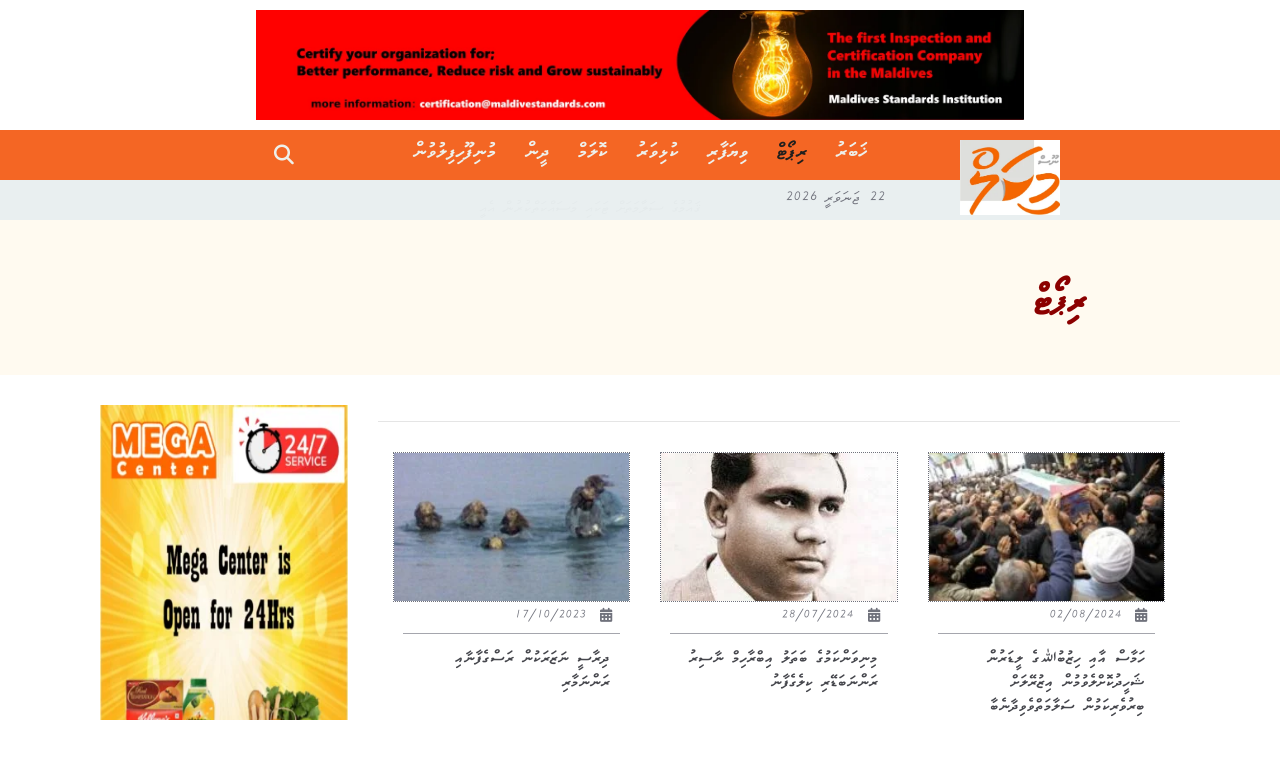

--- FILE ---
content_type: text/html; charset=UTF-8
request_url: https://mikalnews.com/category/report/
body_size: 13032
content:
<!DOCTYPE html>
<html lang="en-US">
<head>
    <meta charset="UTF-8">
    <meta name="viewport" content="width=device-width, initial-scale=1.0">
    <meta name='robots' content='index, follow, max-image-preview:large, max-snippet:-1, max-video-preview:-1' />
	<style>img:is([sizes="auto" i], [sizes^="auto," i]) { contain-intrinsic-size: 3000px 1500px }</style>
	
	<!-- This site is optimized with the Yoast SEO plugin v26.2 - https://yoast.com/wordpress/plugins/seo/ -->
	<title>ރިޕޯޓް Archives - Mikal News</title>
	<link rel="canonical" href="https://mikalnews.com/category/report/" />
	<link rel="next" href="https://mikalnews.com/category/report/page/2/" />
	<meta property="og:locale" content="en_US" />
	<meta property="og:type" content="article" />
	<meta property="og:title" content="ރިޕޯޓް Archives - Mikal News" />
	<meta property="og:url" content="https://mikalnews.com/category/report/" />
	<meta property="og:site_name" content="Mikal News" />
	<meta name="twitter:card" content="summary_large_image" />
	<script type="application/ld+json" class="yoast-schema-graph">{"@context":"https://schema.org","@graph":[{"@type":"CollectionPage","@id":"https://mikalnews.com/category/report/","url":"https://mikalnews.com/category/report/","name":"ރިޕޯޓް Archives - Mikal News","isPartOf":{"@id":"https://mikalnews.com/#website"},"primaryImageOfPage":{"@id":"https://mikalnews.com/category/report/#primaryimage"},"image":{"@id":"https://mikalnews.com/category/report/#primaryimage"},"thumbnailUrl":"https://mikalnews.com/wp-content/uploads/2024/08/plastine1.jpg","breadcrumb":{"@id":"https://mikalnews.com/category/report/#breadcrumb"},"inLanguage":"en-US"},{"@type":"ImageObject","inLanguage":"en-US","@id":"https://mikalnews.com/category/report/#primaryimage","url":"https://mikalnews.com/wp-content/uploads/2024/08/plastine1.jpg","contentUrl":"https://mikalnews.com/wp-content/uploads/2024/08/plastine1.jpg","width":1522,"height":986},{"@type":"BreadcrumbList","@id":"https://mikalnews.com/category/report/#breadcrumb","itemListElement":[{"@type":"ListItem","position":1,"name":"Home","item":"https://mikalnews.com/"},{"@type":"ListItem","position":2,"name":"ރިޕޯޓް"}]},{"@type":"WebSite","@id":"https://mikalnews.com/#website","url":"https://mikalnews.com/","name":"Mikal News","description":"as it happens","potentialAction":[{"@type":"SearchAction","target":{"@type":"EntryPoint","urlTemplate":"https://mikalnews.com/?s={search_term_string}"},"query-input":{"@type":"PropertyValueSpecification","valueRequired":true,"valueName":"search_term_string"}}],"inLanguage":"en-US"}]}</script>
	<!-- / Yoast SEO plugin. -->


<link rel='dns-prefetch' href='//cdn.jsdelivr.net' />
<link rel='dns-prefetch' href='//cdnjs.cloudflare.com' />
<link rel="alternate" type="application/rss+xml" title="Mikal News &raquo; ރިޕޯޓް Category Feed" href="https://mikalnews.com/category/report/feed/" />
		<!-- This site uses the Google Analytics by MonsterInsights plugin v9.9.0 - Using Analytics tracking - https://www.monsterinsights.com/ -->
		<!-- Note: MonsterInsights is not currently configured on this site. The site owner needs to authenticate with Google Analytics in the MonsterInsights settings panel. -->
					<!-- No tracking code set -->
				<!-- / Google Analytics by MonsterInsights -->
		<script type="text/javascript">
/* <![CDATA[ */
window._wpemojiSettings = {"baseUrl":"https:\/\/s.w.org\/images\/core\/emoji\/16.0.1\/72x72\/","ext":".png","svgUrl":"https:\/\/s.w.org\/images\/core\/emoji\/16.0.1\/svg\/","svgExt":".svg","source":{"concatemoji":"https:\/\/mikalnews.com\/wp-includes\/js\/wp-emoji-release.min.js?ver=6.8.3"}};
/*! This file is auto-generated */
!function(s,n){var o,i,e;function c(e){try{var t={supportTests:e,timestamp:(new Date).valueOf()};sessionStorage.setItem(o,JSON.stringify(t))}catch(e){}}function p(e,t,n){e.clearRect(0,0,e.canvas.width,e.canvas.height),e.fillText(t,0,0);var t=new Uint32Array(e.getImageData(0,0,e.canvas.width,e.canvas.height).data),a=(e.clearRect(0,0,e.canvas.width,e.canvas.height),e.fillText(n,0,0),new Uint32Array(e.getImageData(0,0,e.canvas.width,e.canvas.height).data));return t.every(function(e,t){return e===a[t]})}function u(e,t){e.clearRect(0,0,e.canvas.width,e.canvas.height),e.fillText(t,0,0);for(var n=e.getImageData(16,16,1,1),a=0;a<n.data.length;a++)if(0!==n.data[a])return!1;return!0}function f(e,t,n,a){switch(t){case"flag":return n(e,"\ud83c\udff3\ufe0f\u200d\u26a7\ufe0f","\ud83c\udff3\ufe0f\u200b\u26a7\ufe0f")?!1:!n(e,"\ud83c\udde8\ud83c\uddf6","\ud83c\udde8\u200b\ud83c\uddf6")&&!n(e,"\ud83c\udff4\udb40\udc67\udb40\udc62\udb40\udc65\udb40\udc6e\udb40\udc67\udb40\udc7f","\ud83c\udff4\u200b\udb40\udc67\u200b\udb40\udc62\u200b\udb40\udc65\u200b\udb40\udc6e\u200b\udb40\udc67\u200b\udb40\udc7f");case"emoji":return!a(e,"\ud83e\udedf")}return!1}function g(e,t,n,a){var r="undefined"!=typeof WorkerGlobalScope&&self instanceof WorkerGlobalScope?new OffscreenCanvas(300,150):s.createElement("canvas"),o=r.getContext("2d",{willReadFrequently:!0}),i=(o.textBaseline="top",o.font="600 32px Arial",{});return e.forEach(function(e){i[e]=t(o,e,n,a)}),i}function t(e){var t=s.createElement("script");t.src=e,t.defer=!0,s.head.appendChild(t)}"undefined"!=typeof Promise&&(o="wpEmojiSettingsSupports",i=["flag","emoji"],n.supports={everything:!0,everythingExceptFlag:!0},e=new Promise(function(e){s.addEventListener("DOMContentLoaded",e,{once:!0})}),new Promise(function(t){var n=function(){try{var e=JSON.parse(sessionStorage.getItem(o));if("object"==typeof e&&"number"==typeof e.timestamp&&(new Date).valueOf()<e.timestamp+604800&&"object"==typeof e.supportTests)return e.supportTests}catch(e){}return null}();if(!n){if("undefined"!=typeof Worker&&"undefined"!=typeof OffscreenCanvas&&"undefined"!=typeof URL&&URL.createObjectURL&&"undefined"!=typeof Blob)try{var e="postMessage("+g.toString()+"("+[JSON.stringify(i),f.toString(),p.toString(),u.toString()].join(",")+"));",a=new Blob([e],{type:"text/javascript"}),r=new Worker(URL.createObjectURL(a),{name:"wpTestEmojiSupports"});return void(r.onmessage=function(e){c(n=e.data),r.terminate(),t(n)})}catch(e){}c(n=g(i,f,p,u))}t(n)}).then(function(e){for(var t in e)n.supports[t]=e[t],n.supports.everything=n.supports.everything&&n.supports[t],"flag"!==t&&(n.supports.everythingExceptFlag=n.supports.everythingExceptFlag&&n.supports[t]);n.supports.everythingExceptFlag=n.supports.everythingExceptFlag&&!n.supports.flag,n.DOMReady=!1,n.readyCallback=function(){n.DOMReady=!0}}).then(function(){return e}).then(function(){var e;n.supports.everything||(n.readyCallback(),(e=n.source||{}).concatemoji?t(e.concatemoji):e.wpemoji&&e.twemoji&&(t(e.twemoji),t(e.wpemoji)))}))}((window,document),window._wpemojiSettings);
/* ]]> */
</script>
<link rel='stylesheet' id='cnss_font_awesome_css-css' href='https://mikalnews.com/wp-content/plugins/easy-social-icons/css/font-awesome/css/all.min.css?ver=7.0.0' type='text/css' media='all' />
<link rel='stylesheet' id='cnss_font_awesome_v4_shims-css' href='https://mikalnews.com/wp-content/plugins/easy-social-icons/css/font-awesome/css/v4-shims.min.css?ver=7.0.0' type='text/css' media='all' />
<link rel='stylesheet' id='cnss_css-css' href='https://mikalnews.com/wp-content/plugins/easy-social-icons/css/cnss.css?ver=1.0' type='text/css' media='all' />
<link rel='stylesheet' id='cnss_share_css-css' href='https://mikalnews.com/wp-content/plugins/easy-social-icons/css/share.css?ver=1.0' type='text/css' media='all' />
<style id='wp-emoji-styles-inline-css' type='text/css'>

	img.wp-smiley, img.emoji {
		display: inline !important;
		border: none !important;
		box-shadow: none !important;
		height: 1em !important;
		width: 1em !important;
		margin: 0 0.07em !important;
		vertical-align: -0.1em !important;
		background: none !important;
		padding: 0 !important;
	}
</style>
<link rel='stylesheet' id='wp-block-library-css' href='https://mikalnews.com/wp-includes/css/dist/block-library/style.min.css?ver=6.8.3' type='text/css' media='all' />
<style id='classic-theme-styles-inline-css' type='text/css'>
/*! This file is auto-generated */
.wp-block-button__link{color:#fff;background-color:#32373c;border-radius:9999px;box-shadow:none;text-decoration:none;padding:calc(.667em + 2px) calc(1.333em + 2px);font-size:1.125em}.wp-block-file__button{background:#32373c;color:#fff;text-decoration:none}
</style>
<style id='global-styles-inline-css' type='text/css'>
:root{--wp--preset--aspect-ratio--square: 1;--wp--preset--aspect-ratio--4-3: 4/3;--wp--preset--aspect-ratio--3-4: 3/4;--wp--preset--aspect-ratio--3-2: 3/2;--wp--preset--aspect-ratio--2-3: 2/3;--wp--preset--aspect-ratio--16-9: 16/9;--wp--preset--aspect-ratio--9-16: 9/16;--wp--preset--color--black: #000000;--wp--preset--color--cyan-bluish-gray: #abb8c3;--wp--preset--color--white: #ffffff;--wp--preset--color--pale-pink: #f78da7;--wp--preset--color--vivid-red: #cf2e2e;--wp--preset--color--luminous-vivid-orange: #ff6900;--wp--preset--color--luminous-vivid-amber: #fcb900;--wp--preset--color--light-green-cyan: #7bdcb5;--wp--preset--color--vivid-green-cyan: #00d084;--wp--preset--color--pale-cyan-blue: #8ed1fc;--wp--preset--color--vivid-cyan-blue: #0693e3;--wp--preset--color--vivid-purple: #9b51e0;--wp--preset--gradient--vivid-cyan-blue-to-vivid-purple: linear-gradient(135deg,rgba(6,147,227,1) 0%,rgb(155,81,224) 100%);--wp--preset--gradient--light-green-cyan-to-vivid-green-cyan: linear-gradient(135deg,rgb(122,220,180) 0%,rgb(0,208,130) 100%);--wp--preset--gradient--luminous-vivid-amber-to-luminous-vivid-orange: linear-gradient(135deg,rgba(252,185,0,1) 0%,rgba(255,105,0,1) 100%);--wp--preset--gradient--luminous-vivid-orange-to-vivid-red: linear-gradient(135deg,rgba(255,105,0,1) 0%,rgb(207,46,46) 100%);--wp--preset--gradient--very-light-gray-to-cyan-bluish-gray: linear-gradient(135deg,rgb(238,238,238) 0%,rgb(169,184,195) 100%);--wp--preset--gradient--cool-to-warm-spectrum: linear-gradient(135deg,rgb(74,234,220) 0%,rgb(151,120,209) 20%,rgb(207,42,186) 40%,rgb(238,44,130) 60%,rgb(251,105,98) 80%,rgb(254,248,76) 100%);--wp--preset--gradient--blush-light-purple: linear-gradient(135deg,rgb(255,206,236) 0%,rgb(152,150,240) 100%);--wp--preset--gradient--blush-bordeaux: linear-gradient(135deg,rgb(254,205,165) 0%,rgb(254,45,45) 50%,rgb(107,0,62) 100%);--wp--preset--gradient--luminous-dusk: linear-gradient(135deg,rgb(255,203,112) 0%,rgb(199,81,192) 50%,rgb(65,88,208) 100%);--wp--preset--gradient--pale-ocean: linear-gradient(135deg,rgb(255,245,203) 0%,rgb(182,227,212) 50%,rgb(51,167,181) 100%);--wp--preset--gradient--electric-grass: linear-gradient(135deg,rgb(202,248,128) 0%,rgb(113,206,126) 100%);--wp--preset--gradient--midnight: linear-gradient(135deg,rgb(2,3,129) 0%,rgb(40,116,252) 100%);--wp--preset--font-size--small: 13px;--wp--preset--font-size--medium: 20px;--wp--preset--font-size--large: 36px;--wp--preset--font-size--x-large: 42px;--wp--preset--spacing--20: 0.44rem;--wp--preset--spacing--30: 0.67rem;--wp--preset--spacing--40: 1rem;--wp--preset--spacing--50: 1.5rem;--wp--preset--spacing--60: 2.25rem;--wp--preset--spacing--70: 3.38rem;--wp--preset--spacing--80: 5.06rem;--wp--preset--shadow--natural: 6px 6px 9px rgba(0, 0, 0, 0.2);--wp--preset--shadow--deep: 12px 12px 50px rgba(0, 0, 0, 0.4);--wp--preset--shadow--sharp: 6px 6px 0px rgba(0, 0, 0, 0.2);--wp--preset--shadow--outlined: 6px 6px 0px -3px rgba(255, 255, 255, 1), 6px 6px rgba(0, 0, 0, 1);--wp--preset--shadow--crisp: 6px 6px 0px rgba(0, 0, 0, 1);}:where(.is-layout-flex){gap: 0.5em;}:where(.is-layout-grid){gap: 0.5em;}body .is-layout-flex{display: flex;}.is-layout-flex{flex-wrap: wrap;align-items: center;}.is-layout-flex > :is(*, div){margin: 0;}body .is-layout-grid{display: grid;}.is-layout-grid > :is(*, div){margin: 0;}:where(.wp-block-columns.is-layout-flex){gap: 2em;}:where(.wp-block-columns.is-layout-grid){gap: 2em;}:where(.wp-block-post-template.is-layout-flex){gap: 1.25em;}:where(.wp-block-post-template.is-layout-grid){gap: 1.25em;}.has-black-color{color: var(--wp--preset--color--black) !important;}.has-cyan-bluish-gray-color{color: var(--wp--preset--color--cyan-bluish-gray) !important;}.has-white-color{color: var(--wp--preset--color--white) !important;}.has-pale-pink-color{color: var(--wp--preset--color--pale-pink) !important;}.has-vivid-red-color{color: var(--wp--preset--color--vivid-red) !important;}.has-luminous-vivid-orange-color{color: var(--wp--preset--color--luminous-vivid-orange) !important;}.has-luminous-vivid-amber-color{color: var(--wp--preset--color--luminous-vivid-amber) !important;}.has-light-green-cyan-color{color: var(--wp--preset--color--light-green-cyan) !important;}.has-vivid-green-cyan-color{color: var(--wp--preset--color--vivid-green-cyan) !important;}.has-pale-cyan-blue-color{color: var(--wp--preset--color--pale-cyan-blue) !important;}.has-vivid-cyan-blue-color{color: var(--wp--preset--color--vivid-cyan-blue) !important;}.has-vivid-purple-color{color: var(--wp--preset--color--vivid-purple) !important;}.has-black-background-color{background-color: var(--wp--preset--color--black) !important;}.has-cyan-bluish-gray-background-color{background-color: var(--wp--preset--color--cyan-bluish-gray) !important;}.has-white-background-color{background-color: var(--wp--preset--color--white) !important;}.has-pale-pink-background-color{background-color: var(--wp--preset--color--pale-pink) !important;}.has-vivid-red-background-color{background-color: var(--wp--preset--color--vivid-red) !important;}.has-luminous-vivid-orange-background-color{background-color: var(--wp--preset--color--luminous-vivid-orange) !important;}.has-luminous-vivid-amber-background-color{background-color: var(--wp--preset--color--luminous-vivid-amber) !important;}.has-light-green-cyan-background-color{background-color: var(--wp--preset--color--light-green-cyan) !important;}.has-vivid-green-cyan-background-color{background-color: var(--wp--preset--color--vivid-green-cyan) !important;}.has-pale-cyan-blue-background-color{background-color: var(--wp--preset--color--pale-cyan-blue) !important;}.has-vivid-cyan-blue-background-color{background-color: var(--wp--preset--color--vivid-cyan-blue) !important;}.has-vivid-purple-background-color{background-color: var(--wp--preset--color--vivid-purple) !important;}.has-black-border-color{border-color: var(--wp--preset--color--black) !important;}.has-cyan-bluish-gray-border-color{border-color: var(--wp--preset--color--cyan-bluish-gray) !important;}.has-white-border-color{border-color: var(--wp--preset--color--white) !important;}.has-pale-pink-border-color{border-color: var(--wp--preset--color--pale-pink) !important;}.has-vivid-red-border-color{border-color: var(--wp--preset--color--vivid-red) !important;}.has-luminous-vivid-orange-border-color{border-color: var(--wp--preset--color--luminous-vivid-orange) !important;}.has-luminous-vivid-amber-border-color{border-color: var(--wp--preset--color--luminous-vivid-amber) !important;}.has-light-green-cyan-border-color{border-color: var(--wp--preset--color--light-green-cyan) !important;}.has-vivid-green-cyan-border-color{border-color: var(--wp--preset--color--vivid-green-cyan) !important;}.has-pale-cyan-blue-border-color{border-color: var(--wp--preset--color--pale-cyan-blue) !important;}.has-vivid-cyan-blue-border-color{border-color: var(--wp--preset--color--vivid-cyan-blue) !important;}.has-vivid-purple-border-color{border-color: var(--wp--preset--color--vivid-purple) !important;}.has-vivid-cyan-blue-to-vivid-purple-gradient-background{background: var(--wp--preset--gradient--vivid-cyan-blue-to-vivid-purple) !important;}.has-light-green-cyan-to-vivid-green-cyan-gradient-background{background: var(--wp--preset--gradient--light-green-cyan-to-vivid-green-cyan) !important;}.has-luminous-vivid-amber-to-luminous-vivid-orange-gradient-background{background: var(--wp--preset--gradient--luminous-vivid-amber-to-luminous-vivid-orange) !important;}.has-luminous-vivid-orange-to-vivid-red-gradient-background{background: var(--wp--preset--gradient--luminous-vivid-orange-to-vivid-red) !important;}.has-very-light-gray-to-cyan-bluish-gray-gradient-background{background: var(--wp--preset--gradient--very-light-gray-to-cyan-bluish-gray) !important;}.has-cool-to-warm-spectrum-gradient-background{background: var(--wp--preset--gradient--cool-to-warm-spectrum) !important;}.has-blush-light-purple-gradient-background{background: var(--wp--preset--gradient--blush-light-purple) !important;}.has-blush-bordeaux-gradient-background{background: var(--wp--preset--gradient--blush-bordeaux) !important;}.has-luminous-dusk-gradient-background{background: var(--wp--preset--gradient--luminous-dusk) !important;}.has-pale-ocean-gradient-background{background: var(--wp--preset--gradient--pale-ocean) !important;}.has-electric-grass-gradient-background{background: var(--wp--preset--gradient--electric-grass) !important;}.has-midnight-gradient-background{background: var(--wp--preset--gradient--midnight) !important;}.has-small-font-size{font-size: var(--wp--preset--font-size--small) !important;}.has-medium-font-size{font-size: var(--wp--preset--font-size--medium) !important;}.has-large-font-size{font-size: var(--wp--preset--font-size--large) !important;}.has-x-large-font-size{font-size: var(--wp--preset--font-size--x-large) !important;}
:where(.wp-block-post-template.is-layout-flex){gap: 1.25em;}:where(.wp-block-post-template.is-layout-grid){gap: 1.25em;}
:where(.wp-block-columns.is-layout-flex){gap: 2em;}:where(.wp-block-columns.is-layout-grid){gap: 2em;}
:root :where(.wp-block-pullquote){font-size: 1.5em;line-height: 1.6;}
</style>
<link rel='stylesheet' id='bootstrap-css' href='https://cdn.jsdelivr.net/npm/bootstrap@4.6.2/dist/css/bootstrap.min.css?ver=6.8.3' type='text/css' media='all' />
<link rel='stylesheet' id='fontawesome-css' href='https://cdnjs.cloudflare.com/ajax/libs/font-awesome/6.2.1/css/all.min.css?ver=6.8.3' type='text/css' media='all' />
<link rel='stylesheet' id='mikal-styles-css' href='https://mikalnews.com/wp-content/themes/my-mikal-v2.1.1/assets/css/styles.css?ver=2.1.1' type='text/css' media='all' />
<link rel='stylesheet' id='heateor_sss_frontend_css-css' href='https://mikalnews.com/wp-content/plugins/sassy-social-share/public/css/sassy-social-share-public.css?ver=3.3.79' type='text/css' media='all' />
<style id='heateor_sss_frontend_css-inline-css' type='text/css'>
.heateor_sss_button_instagram span.heateor_sss_svg,a.heateor_sss_instagram span.heateor_sss_svg{background:radial-gradient(circle at 30% 107%,#fdf497 0,#fdf497 5%,#fd5949 45%,#d6249f 60%,#285aeb 90%)}.heateor_sss_horizontal_sharing .heateor_sss_svg,.heateor_sss_standard_follow_icons_container .heateor_sss_svg{color:#fff;border-width:0px;border-style:solid;border-color:transparent}.heateor_sss_horizontal_sharing .heateorSssTCBackground{color:#666}.heateor_sss_horizontal_sharing span.heateor_sss_svg:hover,.heateor_sss_standard_follow_icons_container span.heateor_sss_svg:hover{border-color:transparent;}.heateor_sss_vertical_sharing span.heateor_sss_svg,.heateor_sss_floating_follow_icons_container span.heateor_sss_svg{color:#fff;border-width:0px;border-style:solid;border-color:transparent;}.heateor_sss_vertical_sharing .heateorSssTCBackground{color:#666;}.heateor_sss_vertical_sharing span.heateor_sss_svg:hover,.heateor_sss_floating_follow_icons_container span.heateor_sss_svg:hover{border-color:transparent;}@media screen and (max-width:783px) {.heateor_sss_vertical_sharing{display:none!important}}div.heateor_sss_mobile_footer{display:none;}@media screen and (max-width:783px){div.heateor_sss_bottom_sharing .heateorSssTCBackground{background-color:white}div.heateor_sss_mobile_footer{display:block;height:40px;}.heateor_sss_bottom_sharing{padding:0!important;right:0px!important;left:auto!important;display:block!important;width:auto!important;bottom:-2px!important;top: auto!important;}.heateor_sss_bottom_sharing .heateor_sss_square_count{line-height:inherit;}.heateor_sss_bottom_sharing .heateorSssSharingArrow{display:none;}.heateor_sss_bottom_sharing .heateorSssTCBackground{margin-right:1.1em!important}}
</style>
<link rel='stylesheet' id='wpra_front_css-css' href='https://mikalnews.com/wp-content/plugins/wp-reactions-lite/assets/css/front.css?v=1.3.10&#038;ver=6.8.3' type='text/css' media='all' />
<link rel='stylesheet' id='wpra_common_css-css' href='https://mikalnews.com/wp-content/plugins/wp-reactions-lite/assets/css/common.css?v=1.3.10&#038;ver=6.8.3' type='text/css' media='all' />
<script type="text/javascript" src="https://mikalnews.com/wp-includes/js/jquery/jquery.min.js?ver=3.7.1" id="jquery-core-js"></script>
<script type="text/javascript" src="https://mikalnews.com/wp-includes/js/jquery/jquery-migrate.min.js?ver=3.4.1" id="jquery-migrate-js"></script>
<script type="text/javascript" src="https://mikalnews.com/wp-content/plugins/easy-social-icons/js/cnss.js?ver=1.0" id="cnss_js-js"></script>
<script type="text/javascript" src="https://mikalnews.com/wp-content/plugins/easy-social-icons/js/share.js?ver=1.0" id="cnss_share_js-js"></script>
<!--[if lt IE 8]>
<script type="text/javascript" src="https://mikalnews.com/wp-includes/js/json2.min.js?ver=2015-05-03" id="json2-js"></script>
<![endif]-->
<script type="text/javascript" src="https://cdn.jsdelivr.net/npm/popper.js@1.16.1/dist/umd/popper.min.js?ver=6.8.3" id="popper-js"></script>
<script type="text/javascript" src="https://cdn.jsdelivr.net/npm/bootstrap@4.6.2/dist/js/bootstrap.min.js?ver=6.8.3" id="bootstrap-js"></script>
<script type="text/javascript" src="https://mikalnews.com/wp-content/themes/my-mikal-v2.1.1/assets/js/scripts.js?ver=5.6.20" id="mikal-scripts-js"></script>
<link rel="https://api.w.org/" href="https://mikalnews.com/wp-json/" /><link rel="alternate" title="JSON" type="application/json" href="https://mikalnews.com/wp-json/wp/v2/categories/5" /><link rel="EditURI" type="application/rsd+xml" title="RSD" href="https://mikalnews.com/xmlrpc.php?rsd" />
<meta name="generator" content="WordPress 6.8.3" />
<style type="text/css">
		ul.cnss-social-icon li.cn-fa-icon a{background-color:#110f0e!important;}
		ul.cnss-social-icon li.cn-fa-icon a:hover{background-color:#110f0e!important;color:#f46036!important;}
		</style><link rel="icon" href="https://mikalnews.com/wp-content/uploads/2020/11/logo-100x100.jpg" sizes="32x32" />
<link rel="icon" href="https://mikalnews.com/wp-content/uploads/2020/11/logo-250x150.jpg" sizes="192x192" />
<link rel="apple-touch-icon" href="https://mikalnews.com/wp-content/uploads/2020/11/logo-250x150.jpg" />
<meta name="msapplication-TileImage" content="https://mikalnews.com/wp-content/uploads/2020/11/logo.jpg" />
</head>
<body data-rsssl=1 class="archive category category-report category-5 wp-theme-my-mikal-v211">

    <div class="mikal-wide-ad-holder">
                <img class="mikal-wide-ad mikal-header-ad"
                src="https://mikalnews.com/wp-content/themes/my-mikal-v2.1.1/assets/images/default-wide-ad.png"
                alt="A wide advertisement which will be shown on all devices. (700 x 100)" width=700 height=100>
            </div>

    <nav class="mikal-header">
        <div class="col-1 mikal-logo-image-holder">
            <a href="https://mikalnews.com/">
                                        <img class="mikal-logo-image"
                             src="https://mikalnews.com/wp-content/themes/my-mikal-v2.1.1/assets/images/logo.jpg" 
                             alt="Mikal News Logo">
                                    </a>    
        </div>
        
        <!-- right to left -->
        <ul id="menu-header-menu" data-name="menu" class="col-lg-8 col-md-9 mikal-header-menu"><li id="menu-item-3334" class="menu-item menu-item-type-taxonomy menu-item-object-category menu-item-3334"><a href="https://mikalnews.com/category/news/">ޚަބަރު</a></li>
<li id="menu-item-3336" class="menu-item menu-item-type-taxonomy menu-item-object-category current-menu-item menu-item-3336"><a href="https://mikalnews.com/category/report/" aria-current="page">ރިޕޯޓް</a></li>
<li id="menu-item-3339" class="menu-item menu-item-type-taxonomy menu-item-object-category menu-item-3339"><a href="https://mikalnews.com/category/business/">ވިޔަފާރި</a></li>
<li id="menu-item-3335" class="menu-item menu-item-type-taxonomy menu-item-object-category menu-item-3335"><a href="https://mikalnews.com/category/sports/">ކުޅިވަރު</a></li>
<li id="menu-item-3337" class="menu-item menu-item-type-taxonomy menu-item-object-category menu-item-3337"><a href="https://mikalnews.com/category/column/">ކޮލަމް</a></li>
<li id="menu-item-5644" class="menu-item menu-item-type-taxonomy menu-item-object-category menu-item-5644"><a href="https://mikalnews.com/category/religion/">ދީން</a></li>
<li id="menu-item-10348" class="menu-item menu-item-type-taxonomy menu-item-object-category menu-item-10348"><a href="https://mikalnews.com/category/entertainment/">މުނިފޫހިފިލުވުން</a></li>
</ul>
        <div class="col-1 mikal-header-side">
            <!-- left to right -->
            <!-- search btn -->
            <a class="mikal-search-menu-btn" type="button">
                <i class="fa-solid fa-search"></i>
            </a>
            <!-- mobile menu btn -->
            <a class="mikal-mobile-menu-btn" type="button">
                <i class="fa-solid fa-bars"></i>
            </a>
        </div>
    </nav>
    <div class="mikal-search-menu">
        <form id="mikal-search-form">
            <a class="mikal-search-submit" type="submit">
                <i class="fa-solid fa-search"></i>
            </a>
            <input data-redirect-url="https://mikalnews.com" type="text" name="s" id="search-query" placeholder="ހޯދާ" value="">
        </form>
    </div>
    <div class="mikal-mobile-menu">
        <ul id="menu-header-menu-1" data-name="menu" class="mikal-header-mobile-menu"><li class="menu-item menu-item-type-taxonomy menu-item-object-category menu-item-3334"><a href="https://mikalnews.com/category/news/">ޚަބަރު</a></li>
<li class="menu-item menu-item-type-taxonomy menu-item-object-category current-menu-item menu-item-3336"><a href="https://mikalnews.com/category/report/" aria-current="page">ރިޕޯޓް</a></li>
<li class="menu-item menu-item-type-taxonomy menu-item-object-category menu-item-3339"><a href="https://mikalnews.com/category/business/">ވިޔަފާރި</a></li>
<li class="menu-item menu-item-type-taxonomy menu-item-object-category menu-item-3335"><a href="https://mikalnews.com/category/sports/">ކުޅިވަރު</a></li>
<li class="menu-item menu-item-type-taxonomy menu-item-object-category menu-item-3337"><a href="https://mikalnews.com/category/column/">ކޮލަމް</a></li>
<li class="menu-item menu-item-type-taxonomy menu-item-object-category menu-item-5644"><a href="https://mikalnews.com/category/religion/">ދީން</a></li>
<li class="menu-item menu-item-type-taxonomy menu-item-object-category menu-item-10348"><a href="https://mikalnews.com/category/entertainment/">މުނިފޫހިފިލުވުން</a></li>
</ul>    </div>
    <div class="mikal-secondary-header ">
        <ul class="primary-sidebar">
            <li id="dhivehi_date_widget-2" class="widget widget_dhivehi_date_widget"><h2 class="widgettitle  ">22 ޖަނަވަރީ 2026</h2>
</li>
<li id="latest_posts_carousel_widget-2" class="widget widget_latest_posts_carousel_widget"><ul class="latest-posts-carousel"><li class="post-item post-item-0 active"><a href="https://mikalnews.com/news/25725/">ވިލުންތެރި ރާއްޖެ 2024: ކްރިއޭޓިވް އާރޓް</a></li><li class="post-item post-item-1"><a href="https://mikalnews.com/news/25722/">ޤައުމުގެ ސަލާމަތަށް ޓަކައި މަސައްކަތްކުރުން އެއީ</a></li><li class="post-item post-item-2"><a href="https://mikalnews.com/news/25719/">ޔޫތު އިންޓަރންޝިޕް ޕްރޮގްރާމަށް ހޮވުނު ޒުވާން</a></li></ul></li>
        </ul>
    </div>
<section class=" rtl">
    <header class="mikal-sidebar-page-header">
        <h1>
            <span>ރިޕޯޓް</span>        </h1>
    </header>
    <div class="container mikal-sidebar-page-container">
        <div class="mikal-row">
            <div class="col-lg-9 col-md-8 col-sm-12 col-12 mikal-sidebar-page-body">
                <hr class="mikal-seperator">

                
                    <div class="mikal-sidebar-page-row">
                                                    <article class="col-lg-4 col-md-6 col-sm-12 col-12 mb-4">
                                
<div class="mikal-post-convertible-item rtl post-22661 post type-post status-publish format-standard has-post-thumbnail hentry category-report tag-342 tag-852">


<a href="https://mikalnews.com/report/22661/">

<div class="mikal-post-thumbnail-holder">
    <img width="200" height="130" src="https://mikalnews.com/wp-content/uploads/2024/08/plastine1-200x130.jpg" class="mikal-post-thumbnail wp-post-image" alt="" decoding="async" srcset="https://mikalnews.com/wp-content/uploads/2024/08/plastine1-200x130.jpg 200w, https://mikalnews.com/wp-content/uploads/2024/08/plastine1-300x194.jpg 300w, https://mikalnews.com/wp-content/uploads/2024/08/plastine1-1024x663.jpg 1024w, https://mikalnews.com/wp-content/uploads/2024/08/plastine1-768x498.jpg 768w, https://mikalnews.com/wp-content/uploads/2024/08/plastine1-400x259.jpg 400w, https://mikalnews.com/wp-content/uploads/2024/08/plastine1-800x518.jpg 800w, https://mikalnews.com/wp-content/uploads/2024/08/plastine1-154x100.jpg 154w, https://mikalnews.com/wp-content/uploads/2024/08/plastine1.jpg 1522w" sizes="(max-width: 200px) 100vw, 200px" /></div>

<header class="mikal-post-header">
    
    <div class="mikal-post-date">
        
        
                <i class="fa-solid fa-calendar-days"></i>

                02/08/2024
    </div>

    <h4 class="mikal-post-title">ހަމާސް އާއި ހިޒުބުﷲގެ ލީޑަރުން ޝަހީދުކޮށްލެވުމުން އިޒުރޭލަށް ބިރުވެރިކަމުން ސަލާމަތްވެވިދާނެބާ</h4>
</header>

</a>
</div>                            </article>
                                                        <article class="col-lg-4 col-md-6 col-sm-12 col-12 mb-4">
                                
<div class="mikal-post-convertible-item rtl post-854 post type-post status-publish format-standard has-post-thumbnail hentry category-report tag-846">


<a href="https://mikalnews.com/report/854/">

<div class="mikal-post-thumbnail-holder">
    <img width="200" height="113" src="https://mikalnews.com/wp-content/uploads/2018/09/l_14695604021.jpg" class="mikal-post-thumbnail wp-post-image" alt="" decoding="async" srcset="https://mikalnews.com/wp-content/uploads/2018/09/l_14695604021.jpg 640w, https://mikalnews.com/wp-content/uploads/2018/09/l_14695604021-300x169.jpg 300w" sizes="(max-width: 200px) 100vw, 200px" /></div>

<header class="mikal-post-header">
    
    <div class="mikal-post-date">
        
        
                <i class="fa-solid fa-calendar-days"></i>

                28/07/2024
    </div>

    <h4 class="mikal-post-title">މިނިވަންކަމުގެ ބަތަލު އިބްރާހިމް ނާސިރު ރަންނަބަޑޭރި ކިލެގެފާނު</h4>
</header>

</a>
</div>                            </article>
                                                        <article class="col-lg-4 col-md-6 col-sm-12 col-12 mb-4">
                                
<div class="mikal-post-convertible-item rtl post-138 post type-post status-publish format-standard has-post-thumbnail hentry category-report tag-485">


<a href="https://mikalnews.com/report/138/">

<div class="mikal-post-thumbnail-holder">
    <img width="200" height="113" src="https://mikalnews.com/wp-content/uploads/2018/09/l_14221603501.jpg" class="mikal-post-thumbnail wp-post-image" alt="" decoding="async" srcset="https://mikalnews.com/wp-content/uploads/2018/09/l_14221603501.jpg 640w, https://mikalnews.com/wp-content/uploads/2018/09/l_14221603501-300x169.jpg 300w" sizes="(max-width: 200px) 100vw, 200px" /></div>

<header class="mikal-post-header">
    
    <div class="mikal-post-date">
        
        
                <i class="fa-solid fa-calendar-days"></i>

                17/10/2023
    </div>

    <h4 class="mikal-post-title">ދިރާސީ ނަޒަރަކުން ރަސްގެފާނާއި ރަންނަމާރި</h4>
</header>

</a>
</div>                            </article>
                                                        <article class="col-lg-4 col-md-6 col-sm-12 col-12 mb-4">
                                
<div class="mikal-post-convertible-item rtl post-22448 post type-post status-publish format-standard has-post-thumbnail hentry category-report tag-840">


<a href="https://mikalnews.com/report/22448/">

<div class="mikal-post-thumbnail-holder">
    <img width="200" height="127" src="https://mikalnews.com/wp-content/uploads/2019/05/No-electricity-3.jpg" class="mikal-post-thumbnail wp-post-image" alt="" decoding="async" srcset="https://mikalnews.com/wp-content/uploads/2019/05/No-electricity-3.jpg 781w, https://mikalnews.com/wp-content/uploads/2019/05/No-electricity-3-300x190.jpg 300w, https://mikalnews.com/wp-content/uploads/2019/05/No-electricity-3-768x487.jpg 768w" sizes="(max-width: 200px) 100vw, 200px" /></div>

<header class="mikal-post-header">
    
    <div class="mikal-post-date">
        
        
                <i class="fa-solid fa-calendar-days"></i>

                25/09/2023
    </div>

    <h4 class="mikal-post-title">ފްލެޓް ރޭޓު ކަނޑައެޅުމުން ފައިދާވާނީ މުއްސަދިންނަށް</h4>
</header>

</a>
</div>                            </article>
                                                        <article class="col-lg-4 col-md-6 col-sm-12 col-12 mb-4">
                                
<div class="mikal-post-convertible-item rtl post-22333 post type-post status-publish format-standard has-post-thumbnail hentry category-report tag-424 tag-723">


<a href="https://mikalnews.com/report/22333/">

<div class="mikal-post-thumbnail-holder">
    <img width="200" height="116" src="https://mikalnews.com/wp-content/uploads/2021/03/Dv-Flat.jpg" class="mikal-post-thumbnail wp-post-image" alt="" decoding="async" srcset="https://mikalnews.com/wp-content/uploads/2021/03/Dv-Flat.jpg 843w, https://mikalnews.com/wp-content/uploads/2021/03/Dv-Flat-300x175.jpg 300w, https://mikalnews.com/wp-content/uploads/2021/03/Dv-Flat-768x447.jpg 768w" sizes="(max-width: 200px) 100vw, 200px" /></div>

<header class="mikal-post-header">
    
    <div class="mikal-post-date">
        
        
                <i class="fa-solid fa-calendar-days"></i>

                28/08/2023
    </div>

    <h4 class="mikal-post-title">ފުވައްމުލަކަށް ފްލެޓް މާލެއަށް ގޯތި</h4>
</header>

</a>
</div>                            </article>
                                                        <article class="col-lg-4 col-md-6 col-sm-12 col-12 mb-4">
                                
<div class="mikal-post-convertible-item rtl post-22119 post type-post status-publish format-standard has-post-thumbnail hentry category-report tag-832">


<a href="https://mikalnews.com/report/22119/">

<div class="mikal-post-thumbnail-holder">
    <img width="200" height="94" src="https://mikalnews.com/wp-content/uploads/2023/05/Fulhangi-3.jpg" class="mikal-post-thumbnail wp-post-image" alt="" decoding="async" srcset="https://mikalnews.com/wp-content/uploads/2023/05/Fulhangi-3.jpg 1471w, https://mikalnews.com/wp-content/uploads/2023/05/Fulhangi-3-300x141.jpg 300w, https://mikalnews.com/wp-content/uploads/2023/05/Fulhangi-3-1024x482.jpg 1024w, https://mikalnews.com/wp-content/uploads/2023/05/Fulhangi-3-768x362.jpg 768w" sizes="(max-width: 200px) 100vw, 200px" /></div>

<header class="mikal-post-header">
    
    <div class="mikal-post-date">
        
        
                <i class="fa-solid fa-calendar-days"></i>

                05/05/2023
    </div>

    <h4 class="mikal-post-title">މި އަހަރު ހުޅަނގު މޫސުން ފެށުމާއެކު ފުވައްމުލަކަށް ފުޅަނގި އަރަން ފަށައިފި</h4>
</header>

</a>
</div>                            </article>
                                                        <article class="col-lg-4 col-md-6 col-sm-12 col-12 mb-4">
                                
<div class="mikal-post-convertible-item rtl post-22071 post type-post status-publish format-standard has-post-thumbnail hentry category-report tag-755">


<a href="https://mikalnews.com/report/22071/">

<div class="mikal-post-thumbnail-holder">
    <img width="200" height="106" src="https://mikalnews.com/wp-content/uploads/2023/04/FVM-City-Council-Account-2023M3.jpg" class="mikal-post-thumbnail wp-post-image" alt="" decoding="async" srcset="https://mikalnews.com/wp-content/uploads/2023/04/FVM-City-Council-Account-2023M3.jpg 671w, https://mikalnews.com/wp-content/uploads/2023/04/FVM-City-Council-Account-2023M3-300x158.jpg 300w" sizes="(max-width: 200px) 100vw, 200px" /></div>

<header class="mikal-post-header">
    
    <div class="mikal-post-date">
        
        
                <i class="fa-solid fa-calendar-days"></i>

                27/04/2023
    </div>

    <h4 class="mikal-post-title">މިއަހަރު ފުރަތަމަ 3 މަހުގެ ފުވައްމުލައް ސިޓީ ކައުންސިލުގެ އާމްދަނީއަކީ 14.6 މިލިޔަން ރުފިޔާ</h4>
</header>

</a>
</div>                            </article>
                                                        <article class="col-lg-4 col-md-6 col-sm-12 col-12 mb-4">
                                
<div class="mikal-post-convertible-item rtl post-22033 post type-post status-publish format-standard has-post-thumbnail hentry category-report">


<a href="https://mikalnews.com/report/22033/">

<div class="mikal-post-thumbnail-holder">
    <img width="200" height="116" src="https://mikalnews.com/wp-content/uploads/2023/04/Zakaiy-2023.jpg" class="mikal-post-thumbnail wp-post-image" alt="" decoding="async" srcset="https://mikalnews.com/wp-content/uploads/2023/04/Zakaiy-2023.jpg 640w, https://mikalnews.com/wp-content/uploads/2023/04/Zakaiy-2023-300x174.jpg 300w" sizes="(max-width: 200px) 100vw, 200px" /></div>

<header class="mikal-post-header">
    
    <div class="mikal-post-date">
        
        
                <i class="fa-solid fa-calendar-days"></i>

                22/04/2023
    </div>

    <h4 class="mikal-post-title">ފުވައްމުލައް ސިޓީގައި ފަގީރުން ގިނަވަނީ ބާ؟</h4>
</header>

</a>
</div>                            </article>
                                                        <article class="col-lg-4 col-md-6 col-sm-12 col-12 mb-4">
                                
<div class="mikal-post-convertible-item rtl post-21996 post type-post status-publish format-standard has-post-thumbnail hentry category-report tag-697">


<a href="https://mikalnews.com/report/21996/">

<div class="mikal-post-thumbnail-holder">
    <img width="200" height="129" src="https://mikalnews.com/wp-content/uploads/2021/02/TVET-Center-discussion.jpg" class="mikal-post-thumbnail wp-post-image" alt="" decoding="async" srcset="https://mikalnews.com/wp-content/uploads/2021/02/TVET-Center-discussion.jpg 758w, https://mikalnews.com/wp-content/uploads/2021/02/TVET-Center-discussion-300x194.jpg 300w" sizes="(max-width: 200px) 100vw, 200px" /></div>

<header class="mikal-post-header">
    
    <div class="mikal-post-date">
        
        
                <i class="fa-solid fa-calendar-days"></i>

                15/04/2023
    </div>

    <h4 class="mikal-post-title">ފުވައްމުލައް ސިޓީ ޓިވެޓް ސެންޓަރުގެ މަސައްކަތް ދެވަނަ ފަހަރާ ބީލަމަށްލުން</h4>
</header>

</a>
</div>                            </article>
                                                </div>
                    
                        <div class="btn-toolbar mikal-pagination" role="toolbar" aria-label="Navigation Pagination">
        <div class="btn-group mr-2" role="group" aria-label="Navigation Pagination Buttons">
            <a href="https://mikalnews.com/category/report?page=1" type="button" class="btn mikal-pagination-btn disabled" aria-label="First Page">
                <i class="fa-solid fa-angles-left"></i>
            </a>
            <a href="https://mikalnews.com/category/report?page=1" type="button" class="btn mikal-pagination-btn disabled" aria-label="Previous Page">
                <i class="fa-solid fa-caret-left"></i>
            </a>
            
            <a href="https://mikalnews.com/category/report?page=1" type="button" class="btn mikal-pagination-btn disabled">0</a>
            <a type="button" class="btn mikal-pagination-btn active">1</a>
            <a href="https://mikalnews.com/category/report?page=2" type="button" class="btn mikal-pagination-btn">2</a>
            
            <a href="https://mikalnews.com/category/report?page=2" type="button" class="btn mikal-pagination-btn" aria-label="Next Page">
                <i class="fa-solid fa-caret-right"></i>
            </a>
            <a href="https://mikalnews.com/category/report?page=39" type="button" class="btn mikal-pagination-btn" aria-label="Last Page">
                <i class="fa-solid fa-angles-right"></i>
            </a>
        </div>

    </div>
    
                <div class="mikal-wide-ad-holder mt-2 d-block d-md-none d-lg-block">
                            <img class="mikal-wide-ad"
                src="https://mikalnews.com/wp-content/themes/my-mikal-v2.1.1/assets/images/default-wide-ad.png"
                alt="A wide advertisement which will be shown on all devices. (700 x 100)" width=700 height=100>
                        </div>
            </div>
            <div class="col-lg-3 col-md-4 col-sm-12 col-12">
                <img width="300" height="572" src="https://mikalnews.com/wp-content/uploads/2023/09/main-ad-300x572.png" class="mikal-tall-ad" alt="" decoding="async" fetchpriority="high" srcset="https://mikalnews.com/wp-content/uploads/2023/09/main-ad-300x572.png 300w, https://mikalnews.com/wp-content/uploads/2023/09/main-ad-157x300.png 157w, https://mikalnews.com/wp-content/uploads/2023/09/main-ad-537x1024.png 537w, https://mikalnews.com/wp-content/uploads/2023/09/main-ad-768x1465.png 768w, https://mikalnews.com/wp-content/uploads/2023/09/main-ad-805x1536.png 805w, https://mikalnews.com/wp-content/uploads/2023/09/main-ad-1073x2048.png 1073w, https://mikalnews.com/wp-content/uploads/2023/09/main-ad-314x600.png 314w, https://mikalnews.com/wp-content/uploads/2023/09/main-ad-79x150.png 79w, https://mikalnews.com/wp-content/uploads/2023/09/main-ad-52x100.png 52w, https://mikalnews.com/wp-content/uploads/2023/09/main-ad.png 1285w" sizes="(max-width: 300px) 100vw, 300px" />            </div>
        </div>
        <div class="mikal-wide-ad-holder mt-2 d-none d-md-block d-lg-none">
                    <img class="mikal-wide-ad"
                src="https://mikalnews.com/wp-content/themes/my-mikal-v2.1.1/assets/images/default-wide-ad.png"
                alt="A wide advertisement which will be shown on all devices. (700 x 100)" width=700 height=100>
                </div>
    </div>
</section>    
    <div class="mikal-footer">
        <div class="mikal-row w-100">
            <div class="col-md-4 col-12 order-md-1 order-3 text-center">
                <ul id="mikal-footer-socials" class="cnss-social-icon mikal-footer-socials" style="text-align:center; text-align:-webkit-center; align-self:center; margin: 0 auto;">		<li class="cn-fa-facebook cn-fa-icon " style="display:inline-block;"><a class="" target="_blank" href="https://facebook.com/" title="Facebook" style="width:48px;height:48px;padding:8px 0;margin:2px;color: #ffffff;border-radius: 0%;"><i title="Facebook" style="font-size:32px;" class="fa fa-facebook"></i></a></li>		<li class="cn-fa-twitter cn-fa-icon " style="display:inline-block;"><a class="" target="_blank" href="https://twitter.com/" title="Twitter" style="width:48px;height:48px;padding:8px 0;margin:2px;color: #ffffff;border-radius: 0%;"><i title="Twitter" style="font-size:32px;" class="fa fa-twitter"></i></a></li>		<li class="cn-fa-google cn-fa-icon " style="display:inline-block;"><a class="" target="_blank" href="https://plus.google.com/" title="google" style="width:48px;height:48px;padding:8px 0;margin:2px;color: #ffffff;border-radius: 0%;"><i title="google" style="font-size:32px;" class="fab fa-google-plus-g"></i></a></li></ul>
	
	                info@mikalnews.com                <br>
                (+960) 770 3726            </div>
            <div class="col-md-4 col-12 order-2">
                <ul id="menu-footer-links" data-name="menu" class="mikal-footer-links"><li id="menu-item-22262" class="menu-item menu-item-type-post_type menu-item-object-page menu-item-home menu-item-22262"><a href="https://mikalnews.com/">Home</a></li>
<li id="menu-item-22260" class="menu-item menu-item-type-post_type menu-item-object-page menu-item-privacy-policy menu-item-22260"><a rel="privacy-policy" href="https://mikalnews.com/privacy-policy/">Privacy Policy</a></li>
</ul>            </div>
            <div class="col-md-4 col-12 order-md-3 order-1">
                <div class="mikal-footer-logo-holder">
                    <a href="https://mikalnews.com/">
                                                    <img class="mikal-footer-logo"
                                    src="https://mikalnews.com/wp-content/themes/my-mikal-v2.1.1/assets/images/default-footer-logo.png"
                                    alt="The default footer logo">
                                                </a>
                </div>
            </div>
        </div>
        <div class="mikal-copyright-text w-100">
            Copyright 2023 (c) MikalNews        </div>
    </div>
    
    <script type="speculationrules">
{"prefetch":[{"source":"document","where":{"and":[{"href_matches":"\/*"},{"not":{"href_matches":["\/wp-*.php","\/wp-admin\/*","\/wp-content\/uploads\/*","\/wp-content\/*","\/wp-content\/plugins\/*","\/wp-content\/themes\/my-mikal-v2.1.1\/*","\/*\\?(.+)"]}},{"not":{"selector_matches":"a[rel~=\"nofollow\"]"}},{"not":{"selector_matches":".no-prefetch, .no-prefetch a"}}]},"eagerness":"conservative"}]}
</script>
<script type="text/javascript" src="https://mikalnews.com/wp-includes/js/jquery/ui/core.min.js?ver=1.13.3" id="jquery-ui-core-js"></script>
<script type="text/javascript" src="https://mikalnews.com/wp-includes/js/jquery/ui/mouse.min.js?ver=1.13.3" id="jquery-ui-mouse-js"></script>
<script type="text/javascript" src="https://mikalnews.com/wp-includes/js/jquery/ui/sortable.min.js?ver=1.13.3" id="jquery-ui-sortable-js"></script>
<script type="text/javascript" id="heateor_sss_sharing_js-js-before">
/* <![CDATA[ */
function heateorSssLoadEvent(e) {var t=window.onload;if (typeof window.onload!="function") {window.onload=e}else{window.onload=function() {t();e()}}};	var heateorSssSharingAjaxUrl = 'https://mikalnews.com/wp-admin/admin-ajax.php', heateorSssCloseIconPath = 'https://mikalnews.com/wp-content/plugins/sassy-social-share/public/../images/close.png', heateorSssPluginIconPath = 'https://mikalnews.com/wp-content/plugins/sassy-social-share/public/../images/logo.png', heateorSssHorizontalSharingCountEnable = 0, heateorSssVerticalSharingCountEnable = 0, heateorSssSharingOffset = -10; var heateorSssMobileStickySharingEnabled = 1;var heateorSssCopyLinkMessage = "Link copied.";var heateorSssUrlCountFetched = [], heateorSssSharesText = 'Shares', heateorSssShareText = 'Share';function heateorSssPopup(e) {window.open(e,"popUpWindow","height=400,width=600,left=400,top=100,resizable,scrollbars,toolbar=0,personalbar=0,menubar=no,location=no,directories=no,status")}
/* ]]> */
</script>
<script type="text/javascript" src="https://mikalnews.com/wp-content/plugins/sassy-social-share/public/js/sassy-social-share-public.js?ver=3.3.79" id="heateor_sss_sharing_js-js"></script>
<script type="text/javascript" id="wpra_front_js-js-extra">
/* <![CDATA[ */
var wpra = {"ajaxurl":"https:\/\/mikalnews.com\/wp-admin\/admin-ajax.php","emojis_path":"https:\/\/mikalnews.com\/wp-content\/plugins\/wp-reactions-lite\/assets\/emojis\/","version":"wpra_lite_options","social_platforms":{"facebook":{"color":"#3b5998","url":{"desktop":"https:\/\/www.facebook.com\/sharer\/sharer.php?u="}},"twitter":{"color":"#00acee","url":{"desktop":"https:\/\/twitter.com\/intent\/tweet?text="}},"email":{"color":"#424242","url":{"desktop":"mailto:?Subject=Shared%20with%20wpreactions&body="}},"telegram":{"color":"#0088cc","url":{"desktop":"https:\/\/t.me\/share\/url?url="}}}};
/* ]]> */
</script>
<script type="text/javascript" src="https://mikalnews.com/wp-content/plugins/wp-reactions-lite/assets/js/front.js?v=1.3.10&amp;ver=6.8.3" id="wpra_front_js-js"></script>
<script type="text/javascript" src="https://mikalnews.com/wp-content/plugins/wp-reactions-lite/assets/vendor/lottie/lottie.min.js?v=1.3.10&amp;ver=6.8.3" id="wpra_lottie-js"></script>
</body>
</html>

--- FILE ---
content_type: text/css
request_url: https://mikalnews.com/wp-content/themes/my-mikal-v2.1.1/assets/css/styles.css?ver=2.1.1
body_size: 5067
content:
/* global styles */
@font-face {
  font-family: "Faruma";
  src: url("../../assets/fonts/Faruma.otf");
  unicode-range: U+0780-BF;
  font-weight: normal;
  font-style: normal;
}
@font-face {
  font-family: "Mv MAG Round Bold";
  src: url("../../assets/fonts/Mv_MAG_Round_Bold.otf");
  unicode-range: U+0780-BF;
  font-weight: 800;
  font-style: normal;
}
@font-face {
  font-family: "Easa Galan Hima";
  src: url("../../assets/fonts/EasaGalanHima-Regular.ttf");
  unicode-range: U+0780-BF;
  font-weight: 200;
  font-style: normal;
}
@font-face {
  font-family: "Easa Galan Fala";
  src: url("../../assets/fonts/EasaFalaGalan-Heading-1.ttf");
  unicode-range: U+0780-BF;
  font-weight: 400;
  font-style: normal;
}
.mikal-mobile-menu .mikal-header-mobile-menu .menu-item a, .mikal-search-menu #mikal-search-form .mikal-search-submit, .mikal-header .mikal-header-side .mikal-mobile-menu-btn, .mikal-header .mikal-header-side .mikal-search-menu-btn, .mikal-header .mikal-header-menu .menu-item a,
.mikal-header .mikal-header-menu .page_item a,
.mikal-header .menu ul .menu-item a,
.mikal-header .menu ul .page_item a {
  color: #EEF0EB;
  cursor: pointer;
  transition-timing-function: ease;
  transition-duration: 200ms;
}
.mikal-mobile-menu .mikal-header-mobile-menu .menu-item a:hover, .mikal-search-menu #mikal-search-form .mikal-search-submit:hover, .mikal-header .mikal-header-side .mikal-mobile-menu-btn:hover, .mikal-header .mikal-header-side .mikal-search-menu-btn:hover, .mikal-header .mikal-header-menu .menu-item a:hover,
.mikal-header .mikal-header-menu .page_item a:hover,
.mikal-header .menu ul .menu-item a:hover,
.mikal-header .menu ul .page_item a:hover, .mikal-mobile-menu .mikal-header-mobile-menu .menu-item a:focus, .mikal-search-menu #mikal-search-form .mikal-search-submit:focus, .mikal-header .mikal-header-side .mikal-mobile-menu-btn:focus, .mikal-header .mikal-header-side .mikal-search-menu-btn:focus, .mikal-header .mikal-header-menu .menu-item a:focus,
.mikal-header .mikal-header-menu .page_item a:focus,
.mikal-header .menu ul .menu-item a:focus,
.mikal-header .menu ul .page_item a:focus {
  color: #211F1D;
  text-decoration: none;
}

.mikal-secondary-header .primary-sidebar .widget_latest_posts_carousel_widget h2 a {
  color: #70727C;
  cursor: pointer;
  transition-timing-function: ease;
  transition-duration: 200ms;
}
.mikal-secondary-header .primary-sidebar .widget_latest_posts_carousel_widget h2 a:hover, .mikal-secondary-header .primary-sidebar .widget_latest_posts_carousel_widget h2 a:focus {
  color: #45464C;
  text-decoration: none;
}

.mikal-category-section.dark .mikal-category-header a.mikal-category-link, .mikal-footer .mikal-footer-socials .mikal-footer-socials-item a.mikal-footer-socials-link, .mikal-footer .mikal-footer-links a,
.mikal-footer .menu ul a, .mikal-footer .mikal-footer-logo-holder a {
  color: #d8d8d8;
  cursor: pointer;
  transition-timing-function: ease;
  transition-duration: 200ms;
}
.mikal-category-section.dark .mikal-category-header a.mikal-category-link:hover, .mikal-footer .mikal-footer-socials .mikal-footer-socials-item a.mikal-footer-socials-link:hover, .mikal-footer .mikal-footer-links a:hover,
.mikal-footer .menu ul a:hover, .mikal-footer .mikal-footer-logo-holder a:hover, .mikal-category-section.dark .mikal-category-header a.mikal-category-link:focus, .mikal-footer .mikal-footer-socials .mikal-footer-socials-item a.mikal-footer-socials-link:focus, .mikal-footer .mikal-footer-links a:focus,
.mikal-footer .menu ul a:focus, .mikal-footer .mikal-footer-logo-holder a:focus {
  color: #ffffff;
  text-decoration: none;
}

.mikal-small-categories-section .mikal-category .mikal-category-header a.mikal-category-link, .mikal-category-section .mikal-category-header a.mikal-category-link, .mikal-post-comments .mikal-load-more-comments, .mikal-post-comments .mikal-comment-holder .mikal-comment-body .mikal-reply a, .mikal-post-comments .mikal-comment-holder .mikal-comment-body a, .mikal-post-comments .mikal-comment-holder .mikal-comment-info .comment-edit-link, .mikal-post-comments .mikal-new-comment-form .mikal-new-comment-logged-in a, .mikal-post-comments .mikal-new-comment-form .mikal-new-comment-must-log-in, .mikal-post-comments .mikal-new-comment-form .mikal-new-comment-title a {
  color: #45464C;
  font-weight: 800;
}
.mikal-small-categories-section .mikal-category .mikal-category-header a.mikal-category-link:hover, .mikal-category-section .mikal-category-header a.mikal-category-link:hover, .mikal-post-comments .mikal-load-more-comments:hover, .mikal-post-comments .mikal-comment-holder .mikal-comment-body a:hover, .mikal-post-comments .mikal-comment-holder .mikal-comment-info .comment-edit-link:hover, .mikal-post-comments .mikal-new-comment-form .mikal-new-comment-logged-in a:hover, .mikal-post-comments .mikal-new-comment-form .mikal-new-comment-must-log-in:hover, .mikal-post-comments .mikal-new-comment-form .mikal-new-comment-title a:hover, .mikal-small-categories-section .mikal-category .mikal-category-header a.mikal-category-link:focus, .mikal-category-section .mikal-category-header a.mikal-category-link:focus, .mikal-post-comments .mikal-load-more-comments:focus, .mikal-post-comments .mikal-comment-holder .mikal-comment-body a:focus, .mikal-post-comments .mikal-comment-holder .mikal-comment-info .comment-edit-link:focus, .mikal-post-comments .mikal-new-comment-form .mikal-new-comment-logged-in a:focus, .mikal-post-comments .mikal-new-comment-form .mikal-new-comment-must-log-in:focus, .mikal-post-comments .mikal-new-comment-form .mikal-new-comment-title a:focus {
  color: #F46624;
  text-decoration: none;
}

/* general use styles */
img {
  height: 100%;
}

.faruma {
  font-family: "Faruma";
}

.no-list {
  list-style: none;
}

.mikal-tall-ad {
  width: 100%;
  max-height: 600px;
  max-width: 300px;
}
@media screen and (max-width: 767.5px) {
  .mikal-tall-ad {
    display: none;
  }
}

.mikal-wide-ad-holder {
  margin: 0 auto;
  width: fit-content;
}
.mikal-wide-ad-holder .mikal-wide-ad {
  padding: 10px 5vw;
  width: 70vw;
  max-width: min(1100px, 100%);
  height: auto;
}
@media screen and (max-width: 576px) {
  .mikal-wide-ad-holder .mikal-wide-ad {
    width: 90vw;
  }
}

.mikal-row {
  display: flex;
  flex-direction: row;
  flex-wrap: wrap;
}

.rtl .mikal-row {
  flex-direction: row-reverse;
}

body > article:first-child,
body > section:first-child {
  min-height: 90vh;
}

/* primary header styles */
.mikal-mobile-menu .mikal-header-mobile-menu .menu-item a, .mikal-search-menu #mikal-search-form .mikal-search-submit, .mikal-header .mikal-header-side .mikal-mobile-menu-btn, .mikal-header .mikal-header-side .mikal-search-menu-btn, .mikal-header .mikal-header-menu .menu-item a,
.mikal-header .mikal-header-menu .page_item a,
.mikal-header .menu ul .menu-item a,
.mikal-header .menu ul .page_item a {
  font-size: 20px;
}

.mikal-header {
  z-index: 4;
  width: 100vw;
  height: 50px;
  padding: 0px 20%;
  position: static;
  background-color: #F46624;
  display: flex;
  flex-direction: row-reverse;
}
@media screen and (max-width: 1200px) {
  .mikal-header {
    padding: 0 10%;
  }
}

.mikal-header .mikal-logo-image-holder {
  width: fit-content;
  margin-left: auto;
  margin-right: 0;
  padding: 0;
}
@media screen and (max-width: 992px) {
  .mikal-header .mikal-logo-image-holder {
    margin-right: 10vw;
  }
}
@media screen and (max-width: 600px) {
  .mikal-header .mikal-logo-image-holder {
    margin-right: 20vw;
  }
}
@media screen and (max-width: 500px) {
  .mikal-header .mikal-logo-image-holder {
    margin-right: 25vw;
  }
}
@media screen and (max-width: 400px) {
  .mikal-header .mikal-logo-image-holder {
    margin-right: 30vw;
  }
}
.mikal-header .mikal-logo-image-holder .mikal-logo-image {
  position: relative;
  top: 10px;
  height: 150%;
}

.mikal-header .mikal-header-menu,
.mikal-header .menu ul {
  list-style: none;
  display: flex;
  flex-direction: row-reverse;
  justify-content: space-around;
  margin-bottom: 0;
}
@media screen and (max-width: 992px) {
  .mikal-header .mikal-header-menu,
  .mikal-header .menu ul {
    display: none;
  }
}
.mikal-header .mikal-header-menu .menu-item a,
.mikal-header .mikal-header-menu .page_item a,
.mikal-header .menu ul .menu-item a,
.mikal-header .menu ul .page_item a {
  display: block;
  padding: 10px;
  height: 100%;
  font-family: "Easa Galan Fala", "Faruma";
  font-size: 20px;
}
.mikal-header .mikal-header-menu .current-menu-item.menu-item a,
.mikal-header .mikal-header-menu .current_page_item.page_item a,
.mikal-header .menu ul .current-menu-item.menu-item a,
.mikal-header .menu ul .current_page_item.page_item a {
  color: #211F1D;
  font-weight: 800;
  text-decoration: none;
}

.mikal-header .mikal-header-side {
  margin-right: auto;
  display: flex;
  justify-content: flex-start;
  align-items: center;
}
.mikal-header .mikal-header-side .mikal-mobile-menu-btn {
  display: none;
}
@media screen and (max-width: 992px) {
  .mikal-header .mikal-header-side .mikal-mobile-menu-btn {
    display: block;
    padding-left: 30px;
  }
}

.mikal-search-menu {
  z-index: 3;
  position: fixed;
  top: 0;
  width: 100vw;
  height: 100vh;
  display: none;
  opacity: 0%;
  direction: rtl;
  background-color: rgba(244, 102, 36, 0.97);
}

.mikal-search-menu #mikal-search-form {
  margin: auto;
  width: fit-content;
  position: relative;
  top: 30%;
  padding: 20px;
  border: 1px solid #e9eff0;
  border-radius: 50px;
}
@media screen and (max-width: 700px) {
  .mikal-search-menu #mikal-search-form {
    top: 35%;
  }
}
.mikal-search-menu #mikal-search-form .mikal-search-submit {
  display: inline-block;
  height: 100%;
  padding-left: 10px;
  padding-right: 10px;
  color: #e9eff0;
  transform: rotateZ(100deg);
}
.mikal-search-menu #mikal-search-form .mikal-search-submit i {
  font-size: 50px;
}
@media screen and (max-width: 700px) {
  .mikal-search-menu #mikal-search-form .mikal-search-submit i {
    font-size: 20px;
  }
}
.mikal-search-menu #mikal-search-form #search-query {
  background-color: rgba(0, 0, 0, 0);
  padding-right: 10px;
  border: 0;
  text-align: right;
  font-family: "Easa Galan Hima", "Faruma";
  font-size: 50px;
  color: #e9eff0;
  width: max(500px, 70vw);
}
@media screen and (max-width: 700px) {
  .mikal-search-menu #mikal-search-form #search-query {
    font-size: 30px;
  }
}
@media screen and (max-width: 600px) {
  .mikal-search-menu #mikal-search-form #search-query {
    width: 50vw;
  }
}
.mikal-search-menu #mikal-search-form #search-query:focus-visible, .mikal-search-menu #mikal-search-form #search-query:hover {
  outline: 0;
}

.mikal-mobile-menu {
  z-index: 5;
  position: fixed;
  top: 0;
  display: none;
  width: 100vw;
  height: 100vh;
  opacity: 0%;
  background-color: rgba(244, 102, 36, 0.97);
  justify-content: center;
  align-items: center;
}

.mikal-mobile-menu .mikal-header-mobile-menu {
  display: flex;
  height: fit-content;
  width: max-content;
  flex-direction: column;
  justify-content: center;
  align-items: center;
  list-style: none;
  padding-left: 0;
  margin-bottom: 0;
  overflow-y: scroll;
}
@media screen and (max-height: 450px) {
  .mikal-mobile-menu .mikal-header-mobile-menu {
    flex-direction: row-reverse;
    flex-wrap: wrap;
  }
}
.mikal-mobile-menu .mikal-header-mobile-menu .menu-item a {
  display: block;
  padding: 15px;
  text-align: center;
  height: 100%;
  font-family: "Easa Galan Fala", "Faruma";
  font-size: 20px;
}
@media screen and (max-height: 600px) {
  .mikal-mobile-menu .mikal-header-mobile-menu .menu-item a {
    font-size: 15px;
  }
}
.mikal-mobile-menu .mikal-header-mobile-menu .current-menu-item.menu-item a {
  color: #211F1D;
  font-weight: 800;
  text-decoration: none;
}

/* secondary header styles */
.mikal-secondary-header .primary-sidebar .widget_latest_posts_carousel_widget h2 a {
  font-size: 16px;
}

.mikal-secondary-header {
  z-index: 2;
  height: 40px;
  width: 100vw;
  position: static;
  text-align: center;
  background-color: #e9eff0;
}

.mikal-secondary-header .primary-sidebar {
  padding: 0 10vw;
  margin: 0;
  height: 100%;
  display: flex;
  flex-direction: row-reverse;
  justify-content: center;
  align-items: center;
  list-style: none;
}
@media screen and (max-width: 992px) {
  .mikal-secondary-header .primary-sidebar {
    justify-content: flex-end;
  }
}

.mikal-secondary-header .primary-sidebar li {
  padding: 10px 20px;
}

.mikal-secondary-header .primary-sidebar .widget_dhivehi_date_widget {
  height: 100%;
  display: flex;
  justify-content: center;
  align-items: center;
  color: #70727C;
}
.mikal-secondary-header .primary-sidebar .widget_dhivehi_date_widget > * {
  margin-bottom: 0;
}
@media screen and (max-width: 992px) {
  .mikal-secondary-header .primary-sidebar .widget_latest_posts_carousel_widget {
    display: none;
  }
}
.mikal-secondary-header .primary-sidebar .widget_latest_posts_carousel_widget h2 {
  font-size: 16px;
  font-weight: 800;
  margin-bottom: 0;
}
/* template part styles */
.mikal-full-page-header, .mikal-sidebar-page-header {
  background: floralwhite;
  padding: 7vh 15vw 5vh 15vw;
  margin-bottom: 30px;
}
@media screen and (max-width: 500px) {
  .mikal-full-page-header, .mikal-sidebar-page-header {
    padding: 5vh max(3vw, 15px) 3vh max(3vw, 15px);
  }
}
.mikal-full-page-header h1, .mikal-sidebar-page-header h1 {
  font-size: 2.5rem;
  font-weight: 700;
  line-height: 1.5em;
  color: #250000;
  font-family: Arial, Helvetica, sans-serif;
  text-align: left;
}
@media screen and (max-width: 500px) {
  .mikal-full-page-header h1, .mikal-sidebar-page-header h1 {
    font-size: 1.75rem;
  }
}
@media screen and (max-width: 992px) {
  .mikal-full-page-header h1, .mikal-sidebar-page-header h1 {
    text-align: center;
  }
}
.mikal-full-page-header h1 span, .mikal-sidebar-page-header h1 span {
  color: darkred;
}

.rtl .mikal-full-page-header h1, .rtl .mikal-sidebar-page-header h1 {
  font-family: "Mv MAG Round Bold", "Faruma";
  text-align: right;
}
@media screen and (max-width: 992px) {
  .rtl .mikal-full-page-header h1, .rtl .mikal-sidebar-page-header h1 {
    text-align: center;
  }
}

.mikal-full-page-body, .mikal-sidebar-page-body {
  font-family: Arial, Helvetica, sans-serif;
  text-align: justify;
}
.mikal-full-page-body .mikal-seperator, .mikal-sidebar-page-body .mikal-seperator {
  margin-bottom: 30px;
}

.rtl .mikal-full-page-body, .rtl .mikal-sidebar-page-body {
  font-family: "Easa Galan Hima", "Faruma";
  text-align: right;
}

.mikal-full-page-body .no-posts, .mikal-sidebar-page-body .no-posts {
  text-align: left;
  margin-bottom: 30vh;
}
@media screen and (max-width: 992px) {
  .mikal-full-page-body .no-posts, .mikal-sidebar-page-body .no-posts {
    text-align: center;
  }
}
.mikal-full-page-body .no-posts > header, .mikal-sidebar-page-body .no-posts > header {
  color: #45464C;
  font-size: 32px;
  margin-bottom: 10px;
}
.mikal-full-page-body .no-posts > div, .mikal-sidebar-page-body .no-posts > div {
  color: #70727C;
  font-size: 16px;
}
@media screen and (max-width: 768px) {
  .mikal-full-page-body .no-posts, .mikal-sidebar-page-body .no-posts {
    margin-bottom: 20px;
  }
}

.rtl .mikal-full-page-body .no-posts, .rtl .mikal-sidebar-page-body .no-posts {
  text-align: right;
}
@media screen and (max-width: 992px) {
  .rtl .mikal-full-page-body .no-posts, .rtl .mikal-sidebar-page-body .no-posts {
    text-align: center;
  }
}

.mikal-full-page-row, .mikal-sidebar-page-row {
  display: flex;
  flex-direction: row;
  flex-wrap: wrap;
  margin-bottom: 20px;
}

.rtl .mikal-full-page-row, .rtl .mikal-sidebar-page-row {
  direction: rtl;
}

.mikal-pagination {
  width: fit-content;
  margin: 40px auto 0 auto;
}

.mikal-pagination .mikal-pagination-btn {
  color: #70727C;
  border: 1px solid #e9eff0;
  border-radius: 0;
  font-family: Arial, Helvetica, sans-serif;
  font-weight: 800;
  transition-duration: 200ms;
}
.mikal-pagination .mikal-pagination-btn:not(.disabled):hover, .mikal-pagination .mikal-pagination-btn:not(.disabled):focus {
  color: #F46624;
}
.mikal-pagination .mikal-pagination-btn.active {
  background-color: #F46624;
  color: #EEF0EB;
}

.mikal-post-thumbnail-holder {
  width: 100%;
  overflow: hidden;
  position: relative;
  margin-bottom: 20px;
  border: 1px dotted #70727C;
}
.mikal-post-thumbnail-holder .mikal-post-thumbnail {
  width: 100%;
}
.mikal-post-thumbnail-holder .mikal-post-thumbnail-caption {
  position: static;
  background-color: #fff;
  bottom: 20px;
  left: 20px;
  margin: 1px;
  margin-right: auto;
  margin-left: 1px;
  width: fit-content;
  line-height: 1.5em;
  padding: 10px 15px;
  color: #70727C;
  font-family: Arial, Helvetica, sans-serif;
}

.rtl .mikal-post-thumbnail-holder .mikal-post-thumbnail-caption {
  left: 0;
  right: 20px;
  margin-left: auto;
  margin-right: 1px;
  direction: rtl;
  font-family: "Easa Galan Hima", "Faruma";
}

.mikal-post-title {
  background-color: floralwhite;
  padding: 10px;
  color: darkred;
  line-height: 1.5;
  font-family: Arial, Helvetica, sans-serif;
  text-align: left;
}

.rtl .mikal-post-title {
  font-family: "Mv MAG Round Bold";
  text-align: right;
  direction: rtl;
}

.mikal-post-meta {
  display: flex;
  flex-direction: row;
  flex-wrap: wrap;
  padding: 0px 10px;
  margin: 0px auto 10px 0;
}
.mikal-post-meta > * {
  margin-bottom: 10px;
}
.mikal-post-meta .mikal-post-author {
  border-left: 0;
  padding-right: 10px;
  color: #45464C;
  font-family: "Easa Galan Fala", "Faruma";
}
.mikal-post-meta .mikal-post-author img {
  margin-right: 10px;
  margin-left: 0;
  border-radius: 50%;
  height: auto;
}
.mikal-post-meta .mikal-post-date {
  padding-right: 0;
  padding-left: 10px;
  color: #70727C;
}
.mikal-post-meta .mikal-post-date i {
  font-size: 20px;
  margin: auto;
}

.rtl .mikal-post-meta {
  direction: rtl;
}
.rtl .mikal-post-meta .mikal-post-author {
  border-right: 0;
  padding-left: 10px;
}
.rtl .mikal-post-meta .mikal-post-author img {
  margin-left: 10px;
  margin-right: 0;
}
.rtl .mikal-post-meta .mikal-post-date {
  padding-right: 10px;
  padding-left: 0px;
}

.mikal-post-content {
  font-size: 18px;
  line-height: 2em;
}
.mikal-post-content p {
  color: #45464C;
  margin-bottom: 1.5em;
}
.mikal-post-content a {
  color: #F46624;
  cursor: pointer;
  transition-timing-function: ease;
  transition-duration: 200ms;
}
.mikal-post-content a:hover, .mikal-post-content a:focus {
  color: #da4d0b;
  text-decoration: none;
}
.mikal-post-content img {
  max-width: 100%;
  border: 1px solid #e9eff0;
  border-radius: 10px;
}
.mikal-post-content .wp-caption.alignnone, .mikal-post-content .tile--img__img {
  border: 1px solid #e9eff0;
  border-radius: 10px;
  margin-bottom: 10px;
  overflow: hidden;
  width: 100% !important;
}
.mikal-post-content .wp-caption.alignnone img, .mikal-post-content .tile--img__img img {
  width: 100%;
  margin-bottom: 5px;
  border: 0;
  border-radius: 0;
}
.mikal-post-content .wp-caption.alignnone p, .mikal-post-content .tile--img__img p {
  margin-bottom: 5px;
}
.mikal-post-content .wp-caption.alignnone p img, .mikal-post-content .tile--img__img p img {
  width: 100%;
  border: 0;
  border-bottom: 1px solid #e9eff0;
  border-radius: 0;
}
.mikal-post-content .wp-caption.alignnone .wp-caption-text, .mikal-post-content .tile--img__img .wp-caption-text {
  margin-bottom: 5px;
  padding: 0 15px;
  color: #a5a6ad;
}
.mikal-post-content blockquote {
  padding: 10px;
  border: 1px solid #e9eff0;
  border-left: 10px solid #e9eff0;
  position: relative;
}
.mikal-post-content blockquote p {
  margin: 20px 10px;
  text-indent: 60px;
}
@media screen and (max-width: 500px) {
  .mikal-post-content blockquote p {
    text-indent: 50px;
  }
}
@media screen and (max-width: 350px) {
  .mikal-post-content blockquote p {
    text-indent: 40px;
  }
}
@media screen and (max-width: 300px) {
  .mikal-post-content blockquote p {
    margin-top: 50px;
    text-indent: 0;
  }
}
.mikal-post-content blockquote::before {
  font-family: "Font Awesome 6 Free";
  font-weight: 900;
  font-size: 2em;
  content: "\f10d";
  position: absolute;
  left: 5%;
  top: 10%;
}
@media screen and (max-width: 992px) {
  .mikal-post-content blockquote::before {
    left: 6%;
    top: 20px;
  }
}

.rtl .mikal-post-content {
  direction: rtl;
}
.rtl .mikal-post-content blockquote {
  border-left: 0;
  border-right: 10px solid #e9eff0;
}
.rtl .mikal-post-content blockquote p {
  direction: rtl;
}
.rtl .mikal-post-content blockquote::before {
  right: 5%;
  content: "\f10e";
}
@media screen and (max-width: 992px) {
  .rtl .mikal-post-content blockquote::before {
    right: 6%;
  }
}

.mikal-post-tag-list {
  display: flex;
  flex-direction: row;
  flex-wrap: wrap;
  padding: 0;
  list-style: none;
}
.mikal-post-tag-list .mikal-post-tag {
  border-radius: 20px;
  border: 1px solid #70727C;
  padding: 5px 10px;
  margin: 5px 10px;
  transition-duration: 200ms;
  transition-timing-function: ease;
}
.mikal-post-tag-list .mikal-post-tag a {
  color: #70727C;
}
.mikal-post-tag-list .mikal-post-tag:hover, .mikal-post-tag-list .mikal-post-tag:focus {
  border-color: #F46624;
}
.mikal-post-tag-list .mikal-post-tag:hover a, .mikal-post-tag-list .mikal-post-tag:focus a {
  color: #F46624;
  text-decoration: none;
}

.rtl .mikal-post-tag-list {
  direction: rtl;
}

.mikal-related-posts {
  font-family: "Mv MAG Round Bold", "Faruma";
  text-align: right;
  direction: rtl;
}
.mikal-related-posts .mikal-related-posts-title {
  color: #F46624;
  border-left: 0;
  border-right: 3px solid #F46624;
  background-color: floralwhite;
  padding: 10px;
}

.mikal-post-comments .mikal-post-comments-title {
  text-align: right;
  font-family: "Mv MAG Round Bold", "Faruma";
  color: #F46624;
  direction: rtl;
  border-left: 0;
  border-right: 3px solid #F46624;
  background-color: floralwhite;
  padding: 10px;
}

.mikal-post-comments .mikal-new-comment-form {
  padding: 10px 5px;
  margin-left: auto;
  margin-right: 0;
  font-family: "Easa Galan Hima", "Faruma";
  text-align: right;
  direction: rtl;
}
.mikal-post-comments .mikal-new-comment-form .mikal-new-comment-title {
  display: flex;
  flex-wrap: wrap;
  margin-bottom: 10px;
  margin-left: auto;
  margin-right: 0;
  width: min(max-content, 100%);
}
.mikal-post-comments .mikal-new-comment-form .mikal-new-comment-title span {
  font-family: "Easa Galan Fala", "Faruma";
  margin-left: 10px;
}
.mikal-post-comments .mikal-new-comment-form .mikal-new-comment-title .mikal-new-comment-cancel-reply {
  display: block;
  margin-right: 10px;
}
.mikal-post-comments .mikal-new-comment-form .mikal-new-comment-must-log-in {
  font-family: "Easa Galan Fala", "Faruma";
}
.mikal-post-comments .mikal-new-comment-form .mikal-new-comment-logged-in {
  display: flex;
  flex-wrap: wrap;
  color: #70727C;
  margin-bottom: 5px;
}
.mikal-post-comments .mikal-new-comment-form .mikal-new-comment-logged-in > * {
  padding-left: 10px;
}
.mikal-post-comments .mikal-new-comment-form .mikal-new-comment-logged-in span {
  color: #45464C;
  font-weight: 800;
}
.mikal-post-comments .mikal-new-comment-form .mikal-new-comment-logged-in .mikal-new-comment-edit-profile > * {
  padding: 0 5px;
}
.mikal-post-comments .mikal-new-comment-form input:not([name=submit], [type=checkbox]) {
  font-family: "Faruma";
  text-align: right;
  width: 100%;
  padding: 5px 10px;
  border-radius: 5px;
  border: 1px solid #e9eff0;
  transition-duration: 200ms;
  transition-timing-function: ease;
}
.mikal-post-comments .mikal-new-comment-form input:not([name=submit], [type=checkbox]):hover, .mikal-post-comments .mikal-new-comment-form input:not([name=submit], [type=checkbox]):focus, .mikal-post-comments .mikal-new-comment-form input:not([name=submit], [type=checkbox]):focus-visible {
  border-color: #F46624;
  border-width: 1px;
  outline: 0;
}
.mikal-post-comments .mikal-new-comment-form label {
  color: #70727C;
}
.mikal-post-comments .mikal-new-comment-form textarea {
  font-family: "Faruma";
  text-align: right;
  width: 100%;
  height: 200px;
  background-color: #fff;
  overflow-y: scroll;
  padding: 10px;
  margin-bottom: 10px;
  border-radius: 5px;
  border: 1px solid #e9eff0;
  resize: none;
  transition-duration: 200ms;
  transition-timing-function: ease;
}
.mikal-post-comments .mikal-new-comment-form textarea:hover, .mikal-post-comments .mikal-new-comment-form textarea:focus, .mikal-post-comments .mikal-new-comment-form textarea:focus-visible {
  border-color: #F46624;
  border-width: 1px;
  outline: 0;
}
.mikal-post-comments .mikal-new-comment-form .form-submit {
  margin-left: auto;
  margin-right: 0;
  width: fit-content;
}
.mikal-post-comments .mikal-new-comment-form .form-submit .mikal-new-comment-submit-btn {
  padding: 5px 15px;
  color: #EEF0EB;
  background-color: #F46624;
  border-radius: 5px;
  border: 1px solid #F46624;
  font-family: "Mv MAG Round Bold", "Faruma";
  transition-duration: 200ms;
  transition-timing-function: ease;
}
.mikal-post-comments .mikal-new-comment-form .form-submit .mikal-new-comment-submit-btn:hover, .mikal-post-comments .mikal-new-comment-form .form-submit .mikal-new-comment-submit-btn:focus, .mikal-post-comments .mikal-new-comment-form .form-submit .mikal-new-comment-submit-btn:focus-visible {
  border-color: #F46624;
  border-width: 1px;
  outline: 0;
}

.mikal-post-comments .mikal-post-comment-list {
  direction: rtl;
  list-style: none;
  padding: 0;
}
.mikal-post-comments .mikal-post-comment-list > li {
  margin: 10px 0;
  border: 1px solid #e9eff0;
}
.mikal-post-comments .mikal-post-comment-list > li .children {
  list-style: none;
  padding-left: 0;
}
.mikal-post-comments .mikal-post-comment-list > li .children .mikal-comment-holder {
  padding-top: 10px;
  border-top: 1px solid #e9eff0;
}
.mikal-post-comments .mikal-post-comment-list > li > .children {
  padding-right: 3%;
  margin-right: 3%;
}

.mikal-post-comments .mikal-comment-holder {
  width: 100%;
  margin: 0;
  padding: 0 0 10px 0;
}
.mikal-post-comments .mikal-comment-holder .mikal-comment-info {
  width: 100%;
  padding: 10px;
  background-color: floralwhite;
  display: flex;
  flex-wrap: wrap;
}
@media screen and (max-width: 576px) {
  .mikal-post-comments .mikal-comment-holder .mikal-comment-info {
    padding: 3px;
  }
}
.mikal-post-comments .mikal-comment-holder .mikal-comment-info > * {
  height: fit-content;
  margin: auto 0;
}
.mikal-post-comments .mikal-comment-holder .mikal-comment-info .mikal-comment-profile-pic-holder {
  width: 70px;
}
@media screen and (max-width: 576px) {
  .mikal-post-comments .mikal-comment-holder .mikal-comment-info .mikal-comment-profile-pic-holder {
    width: 50px;
  }
}
.mikal-post-comments .mikal-comment-holder .mikal-comment-info .mikal-comment-profile-pic-holder .mikal-comment-profile-pic {
  width: fit-content;
  height: auto;
  margin-right: auto;
  margin-left: auto;
}
@media screen and (max-width: 576px) {
  .mikal-post-comments .mikal-comment-holder .mikal-comment-info .mikal-comment-profile-pic-holder .mikal-comment-profile-pic {
    margin-bottom: 10px;
  }
}
.mikal-post-comments .mikal-comment-holder .mikal-comment-info .mikal-comment-profile-pic-holder .mikal-comment-profile-pic img {
  margin-top: 5px;
  border-radius: 50%;
  border: 1px solid #a5a6ad;
}
.mikal-post-comments .mikal-comment-holder .mikal-comment-info .mikal-comment-author {
  display: flex;
  flex-direction: row-reverse;
  color: #45464C;
  font-family: "Easa Galan Fala", "Faruma";
  margin-left: 10px;
}
.mikal-post-comments .mikal-comment-holder .mikal-comment-info .mikal-comment-meta {
  display: flex;
  margin-left: 10px;
  color: #70727C;
  font-family: "Easa Galan Hima", "Faruma";
}
.mikal-post-comments .mikal-comment-holder .mikal-comment-info .mikal-comment-meta i {
  margin-left: 10px;
}
.mikal-post-comments .mikal-comment-holder .mikal-comment-info .comment-edit-link {
  font-family: "Easa Galan Hima", "Faruma";
}
.mikal-post-comments .mikal-comment-holder .mikal-comment-body {
  margin: 10px 2vw;
}
.mikal-post-comments .mikal-comment-holder .mikal-comment-body > p {
  text-align: right;
  font-family: "Easa Galan Hima", "Faruma";
}
.mikal-post-comments .mikal-comment-holder .mikal-comment-body .mikal-comment-awaiting-moderation {
  font-weight: bold;
}
.mikal-post-comments .mikal-comment-holder .mikal-comment-body .mikal-reply {
  width: fit-content;
  margin-left: auto;
  margin-right: 0;
  padding: 5px 10px;
  background-color: floralwhite;
}
.mikal-post-comments .mikal-comments-closed {
  font-family: "Easa Galan Hima", "Faruma";
  text-align: right;
  direction: rtl;
  color: #70727C;
}

.mikal-post-comments .mikal-load-more-comments {
  padding: 5px 10px;
  border: 1px solid #e9eff0;
  background-color: floralwhite;
  font-family: "Easa Galan Hima", "Faruma";
}

.mikal-footer {
  margin-top: 50px;
  padding: 30px 0;
  width: 100vw;
  color: #d8d8d8;
  background-color: #110f0e;
}
.mikal-footer .mikal-footer-logo-holder {
  margin: 0 auto;
  width: fit-content;
}
.mikal-footer .mikal-footer-logo-holder .mikal-footer-logo {
  margin: 10px;
  width: 15vw;
  max-width: 150px;
  min-width: 100px;
}
.mikal-footer .mikal-footer-links,
.mikal-footer .menu ul {
  list-style: none;
  text-align: center;
  padding: 10px 0;
}
.mikal-footer .mikal-footer-links a,
.mikal-footer .menu ul a {
  font-size: 16px;
}
.mikal-footer .mikal-copyright-text {
  color: #d8d8d8;
  text-align: center;
}
.mikal-footer .mikal-footer-socials {
  display: flex;
  justify-content: center;
  padding: 0;
  list-style: none;
}
.mikal-footer .mikal-footer-socials .mikal-footer-socials-item {
  padding: 10px;
}
.mikal-post-list-item {
  width: 100%;
  height: 100%;
  font-family: Arial, Helvetica, sans-serif;
  direction: ltr;
  text-align: left;
}
.mikal-post-list-item a {
  width: 100%;
  height: 100%;
  display: flex;
}
.mikal-post-list-item a .mikal-post-thumbnail-holder {
  padding: 0;
  margin: 0;
  width: 40%;
  height: 100%;
}
.mikal-post-list-item a .mikal-post-thumbnail-holder .mikal-post-thumbnail {
  margin: 0;
  height: 100%;
  object-fit: cover;
  object-position: center;
  color: #70727C;
}
.mikal-post-list-item a .mikal-post-header {
  width: calc(60% - 20px);
  padding: 5px 10px;
}
.mikal-post-list-item a .mikal-post-header .mikal-post-date {
  color: #70727C;
  font-size: 14px;
  font-family: inherit;
  text-align: inherit;
  direction: inherit;
  padding-bottom: 5px;
  border-bottom: 1px solid #a5a6ad;
  margin-bottom: 5px;
}
.mikal-post-list-item a .mikal-post-header .mikal-post-date i {
  margin: 0 5px;
}
.mikal-post-list-item a .mikal-post-header .mikal-post-title {
  color: #45464C;
  background-color: inherit;
  font-size: 16px;
  font-family: inherit;
  text-align: inherit;
  direction: inherit;
  line-height: 1.5;
}
.mikal-post-list-item a:hover, .mikal-post-list-item a:focus {
  text-decoration: none;
}
.mikal-post-list-item.rtl {
  direction: rtl;
  text-align: right;
  font-family: "Easa Galan Hima", "Faruma";
}
.mikal-post-list-item.rtl a .mikal-post-header .mikal-post-title {
  font-family: "Easa Galan Fala", "Faruma";
}

.mikal-post-grid-item {
  width: 100%;
  height: 100%;
  font-family: Arial, Helvetica, sans-serif;
  direction: ltr;
  text-align: left;
}
.mikal-post-grid-item a {
  width: 100%;
  height: 100%;
  display: flex;
}
.mikal-post-grid-item a .mikal-post-thumbnail-holder {
  padding: 0;
  margin: 0;
  width: 40%;
  height: 100%;
}
.mikal-post-grid-item a .mikal-post-thumbnail-holder .mikal-post-thumbnail {
  margin: 0;
  height: 100%;
  object-fit: cover;
  object-position: center;
  color: #70727C;
}
.mikal-post-grid-item a .mikal-post-header {
  width: calc(60% - 20px);
  padding: 5px 10px;
}
.mikal-post-grid-item a .mikal-post-header .mikal-post-date {
  color: #70727C;
  font-size: 14px;
  font-family: inherit;
  text-align: inherit;
  direction: inherit;
  padding-bottom: 5px;
  border-bottom: 1px solid #a5a6ad;
  margin-bottom: 5px;
}
.mikal-post-grid-item a .mikal-post-header .mikal-post-date i {
  margin: 0 5px;
}
.mikal-post-grid-item a .mikal-post-header .mikal-post-title {
  color: #45464C;
  background-color: inherit;
  font-size: 16px;
  font-family: inherit;
  text-align: inherit;
  direction: inherit;
  line-height: 1.5;
}
.mikal-post-grid-item a:hover, .mikal-post-grid-item a:focus {
  text-decoration: none;
}
.mikal-post-grid-item.rtl {
  direction: rtl;
  text-align: right;
  font-family: "Easa Galan Hima", "Faruma";
}
.mikal-post-grid-item.rtl a .mikal-post-header .mikal-post-title {
  font-family: "Easa Galan Fala", "Faruma";
}
.mikal-post-grid-item a {
  display: block;
}
.mikal-post-grid-item a .mikal-post-thumbnail-holder {
  position: static;
  width: 100%;
  margin-bottom: 0;
  height: 150px;
}
@media screen and (max-width: 768px) {
  .mikal-post-grid-item a .mikal-post-thumbnail-holder {
    height: 100px;
  }
}
.mikal-post-grid-item a .mikal-post-header {
  width: 100%;
  height: calc(40% - 10px);
}

.mikal-post-focus-item {
  width: 100%;
  height: 100%;
  font-family: Arial, Helvetica, sans-serif;
  direction: ltr;
  text-align: left;
  background-color: #e9eff0;
  font-family: Arial, Helvetica, sans-serif;
}
.mikal-post-focus-item a {
  width: 100%;
  height: 100%;
  display: flex;
}
.mikal-post-focus-item a .mikal-post-thumbnail-holder {
  padding: 0;
  margin: 0;
  width: 40%;
  height: 100%;
}
.mikal-post-focus-item a .mikal-post-thumbnail-holder .mikal-post-thumbnail {
  margin: 0;
  height: 100%;
  object-fit: cover;
  object-position: center;
  color: #70727C;
}
.mikal-post-focus-item a .mikal-post-header {
  width: calc(60% - 20px);
  padding: 5px 10px;
}
.mikal-post-focus-item a .mikal-post-header .mikal-post-date {
  color: #70727C;
  font-size: 14px;
  font-family: inherit;
  text-align: inherit;
  direction: inherit;
  padding-bottom: 5px;
  border-bottom: 1px solid #a5a6ad;
  margin-bottom: 5px;
}
.mikal-post-focus-item a .mikal-post-header .mikal-post-date i {
  margin: 0 5px;
}
.mikal-post-focus-item a .mikal-post-header .mikal-post-title {
  color: #45464C;
  background-color: inherit;
  font-size: 16px;
  font-family: inherit;
  text-align: inherit;
  direction: inherit;
  line-height: 1.5;
}
.mikal-post-focus-item a:hover, .mikal-post-focus-item a:focus {
  text-decoration: none;
}
.mikal-post-focus-item.rtl {
  direction: rtl;
  text-align: right;
  font-family: "Easa Galan Hima", "Faruma";
}
.mikal-post-focus-item.rtl a .mikal-post-header .mikal-post-title {
  font-family: "Easa Galan Fala", "Faruma";
}
.mikal-post-focus-item a {
  flex-direction: row-reverse;
}
.mikal-post-focus-item a .mikal-post-thumbnail-holder {
  position: static;
  width: 60%;
}
.mikal-post-focus-item a .mikal-post-header {
  width: 40%;
  padding: 5%;
  display: flex;
  flex-direction: column;
}
.mikal-post-focus-item a .mikal-post-header .mikal-post-date {
  margin-top: auto;
  margin-bottom: 0;
  padding-top: 0;
  border-bottom: 0;
  margin-top: 0;
  padding-top: 5px;
  border-top: 1px solid #a5a6ad;
  margin-top: 5px;
  order: 3;
}
.mikal-post-focus-item a .mikal-post-header .mikal-post-title {
  order: 1;
  margin-top: auto;
  margin-bottom: 0;
  font-size: 24px;
  font-weight: 800;
  font-family: inherit;
  text-align: inherit;
  direction: inherit;
}
.mikal-post-focus-item a .mikal-post-header .mikal-post-content {
  order: 2;
  text-align: inherit;
  direction: inherit;
  margin-top: 0;
  margin-bottom: auto;
  font-size: 16px;
  font-family: inherit;
  text-align: inherit;
  direction: inherit;
  color: #45464C;
}
.mikal-post-focus-item.rtl {
  direction: rtl;
  text-align: right;
  font-family: "Easa Galan Hima", "Faruma";
}
.mikal-post-focus-item.rtl a .mikal-post-header .mikal-post-title {
  font-family: "Easa Galan Fala", "Mv MAG Round Bold", "Faruma";
}
.mikal-post-focus-item.rtl a .mikal-post-header .mikal-post-content {
  font-family: "Easa Galan Hima", "Faruma";
}
@media screen and (max-width: 991.5px) {
  .mikal-post-focus-item a {
    display: block;
  }
  .mikal-post-focus-item a .mikal-post-thumbnail-holder {
    width: 100%;
    height: 250px;
  }
}
@media screen and (max-width: 991.5px) and (max-width: 768px) {
  .mikal-post-focus-item a .mikal-post-thumbnail-holder {
    height: 200px;
  }
}
@media screen and (max-width: 991.5px) {
  .mikal-post-focus-item a .mikal-post-header {
    width: 100%;
    height: calc(40% - 10px);
  }
}

.mikal-no-posts {
  text-align: right;
}
.mikal-no-posts .mikal-no-posts-header {
  font-family: "Easa Galan Fala", "Faruma";
}
.mikal-no-posts .mikal-no-posts-content {
  font-family: "Easa Galan Hima", "Faruma";
}

.mikal-no-post-focus {
  width: 100%;
  height: 100%;
  display: flex;
  justify-content: center;
  align-items: center;
}
.mikal-no-post-focus > * {
  width: fit-content;
  height: fit-content;
}

.mikal-post-convertible-item {
  width: 100%;
  height: 100%;
  font-family: Arial, Helvetica, sans-serif;
  direction: ltr;
  text-align: left;
}
.mikal-post-convertible-item a {
  width: 100%;
  height: 100%;
  display: flex;
}
.mikal-post-convertible-item a .mikal-post-thumbnail-holder {
  padding: 0;
  margin: 0;
  width: 40%;
  height: 100%;
}
.mikal-post-convertible-item a .mikal-post-thumbnail-holder .mikal-post-thumbnail {
  margin: 0;
  height: 100%;
  object-fit: cover;
  object-position: center;
  color: #70727C;
}
.mikal-post-convertible-item a .mikal-post-header {
  width: calc(60% - 20px);
  padding: 5px 10px;
}
.mikal-post-convertible-item a .mikal-post-header .mikal-post-date {
  color: #70727C;
  font-size: 14px;
  font-family: inherit;
  text-align: inherit;
  direction: inherit;
  padding-bottom: 5px;
  border-bottom: 1px solid #a5a6ad;
  margin-bottom: 5px;
}
.mikal-post-convertible-item a .mikal-post-header .mikal-post-date i {
  margin: 0 5px;
}
.mikal-post-convertible-item a .mikal-post-header .mikal-post-title {
  color: #45464C;
  background-color: inherit;
  font-size: 16px;
  font-family: inherit;
  text-align: inherit;
  direction: inherit;
  line-height: 1.5;
}
.mikal-post-convertible-item a:hover, .mikal-post-convertible-item a:focus {
  text-decoration: none;
}
.mikal-post-convertible-item.rtl {
  direction: rtl;
  text-align: right;
  font-family: "Easa Galan Hima", "Faruma";
}
.mikal-post-convertible-item.rtl a .mikal-post-header .mikal-post-title {
  font-family: "Easa Galan Fala", "Faruma";
}
@media screen and (min-width: 768px) {
  .mikal-post-convertible-item a {
    display: block;
  }
  .mikal-post-convertible-item a .mikal-post-thumbnail-holder {
    position: static;
    width: 100%;
    margin-bottom: 0;
    height: 150px;
  }
}
@media screen and (min-width: 768px) and (max-width: 768px) {
  .mikal-post-convertible-item a .mikal-post-thumbnail-holder {
    height: 100px;
  }
}
@media screen and (min-width: 768px) {
  .mikal-post-convertible-item a .mikal-post-header {
    width: 100%;
    height: calc(40% - 10px);
  }
}

.mikal-front-page-wide-ad {
  padding: 0;
}
.mikal-front-page-wide-ad .mikal-wide-ad {
  padding: 0;
}

.mikal-latest-popular-seven-days-posts .nav-tabs .nav-item .nav-link {
  font-size: 24px;
  font-weight: 800;
  font-family: "Easa Galan Fala", "Faruma";
  color: #70727C;
}
.mikal-latest-popular-seven-days-posts .nav-tabs .nav-item .nav-link.active {
  color: #F46624;
}
.mikal-latest-popular-seven-days-posts .tab-content .tab-pane .mikal-no-posts {
  text-align: right;
  margin-bottom: 50px;
}
.mikal-latest-popular-seven-days-posts .tab-content .tab-pane .mikal-no-posts .mikal-no-posts-header {
  font-family: "Easa Galan Fala", "Faruma";
}
.mikal-latest-popular-seven-days-posts .tab-content .tab-pane .mikal-no-posts .mikal-no-posts-content {
  font-family: "Easa Galan Hima", "Faruma";
}

.mikal-category-section .mikal-category-header {
  border-bottom: 2px solid #F46624;
  display: flex;
  flex-direction: row-reverse;
}
.mikal-category-section .mikal-category-header .mikal-category-title {
  margin-left: auto;
  margin-right: 0;
  font-family: "Mv MAG Round Bold", "Faruma";
  font-weight: 800;
  color: #F46624;
}
.mikal-category-section .mikal-category-header a.mikal-category-link {
  margin: auto auto auto 0;
  height: fit-content;
  display: flex;
  flex-direction: row-reverse;
  font-family: "Easa Galan Hima", "Faruma";
}
.mikal-category-section .mikal-category-header a.mikal-category-link i {
  margin: auto 10px auto 0px;
}
.mikal-category-section .mikal-category-content .mikal-post-grid-item {
  height: 100%;
  border: 0;
}
.mikal-category-section .mikal-category-content .mikal-post-grid-item a .mikal-post-header .mikal-post-date {
  border: 0;
}
.mikal-category-section .mikal-category-content .mikal-post-grid-item a .mikal-post-header .mikal-post-title {
  font-weight: 800;
  font-size: 20px;
}
.mikal-category-section .mikal-category-content .mikal-no-posts {
  text-align: right;
  height: 200px;
}
.mikal-category-section .mikal-category-content .mikal-no-posts .mikal-no-posts-header {
  color: #45464C;
  font-size: 24px;
  font-family: "Easa Galan Fala", "Faruma";
}
.mikal-category-section .mikal-category-content .mikal-no-posts .mikal-no-posts-content {
  color: #70727C;
  font-family: "Easa Galan Hima", "Faruma";
}

.mikal-category-section.beach {
  background-color: floralwhite;
}

.mikal-category-section.dark {
  background-color: #110f0e;
}
.mikal-category-section.dark .mikal-category-header {
  border-bottom: 2px solid #ffffff;
}
.mikal-category-section.dark .mikal-category-header .mikal-category-title {
  color: #ffffff;
}
.mikal-category-section.dark .mikal-category-content .mikal-post-grid-item a .mikal-post-header {
  background-color: #110f0e;
}
.mikal-category-section.dark .mikal-category-content .mikal-post-grid-item a .mikal-post-header .mikal-post-date {
  border: 0;
  color: #a3a3a3;
}
.mikal-category-section.dark .mikal-category-content .mikal-post-grid-item a .mikal-post-header .mikal-post-title {
  color: #d8d8d8;
}
.mikal-category-section.dark .mikal-category-content .mikal-no-posts .mikal-no-posts-header {
  color: #ffffff;
}
.mikal-category-section.dark .mikal-category-content .mikal-no-posts .mikal-no-posts-content {
  color: #d8d8d8;
}

@media screen and (min-width: 768px) {
  .mikal-category-section.large a .mikal-post-thumbnail-holder {
    height: 250px;
  }
}
.mikal-category-section.large a .mikal-post-header {
  height: calc(100% - 100px);
}
@media screen and (min-width: 768px) {
  .mikal-category-section.large a .mikal-post-header {
    height: calc(100% - 250px);
  }
}

.mikal-small-categories-section .mikal-category .mikal-category-header {
  border-bottom: 2px solid #70727C;
  margin-bottom: 20px;
  padding: 5px 10px;
  background-color: #e9eff0;
  display: flex;
  flex-direction: row-reverse;
}
.mikal-small-categories-section .mikal-category .mikal-category-header .mikal-category-title {
  margin-left: auto;
  margin-right: 0;
  font-family: "Mv MAG Round Bold", "Faruma";
  font-weight: 800;
}
.mikal-small-categories-section .mikal-category .mikal-category-header a.mikal-category-link {
  margin: auto auto auto 0;
  height: fit-content;
  display: flex;
  flex-direction: row-reverse;
  font-family: "Easa Galan Hima", "Faruma";
}
.mikal-small-categories-section .mikal-category .mikal-category-header a.mikal-category-link i {
  margin: auto 10px auto 0px;
}
.mikal-small-categories-section .mikal-category .mikal-category-content .mikal-post-list-item {
  border: 0;
}
.mikal-small-categories-section .mikal-category .mikal-category-content .mikal-no-posts {
  text-align: right;
  height: 200px;
}
.mikal-small-categories-section .mikal-category .mikal-category-content .mikal-no-posts .mikal-no-posts-header {
  color: #45464C;
  font-family: "Easa Galan Fala", "Faruma";
  font-size: 24px;
}
.mikal-small-categories-section .mikal-category .mikal-category-content .mikal-no-posts .mikal-no-posts-content {
  color: #70727C;
  font-family: "Easa Galan Hima", "Faruma";
}

/* add on plugin styles */
/* dhivehi date widget */
/* latest posts carousel widget */
.widget_dhivehi_date_widget *, .widget_latest_posts_carousel_widget * {
  font-family: "Easa Galan Hima", "Faruma";
  font-size: 16px;
}

/* dhivehi date widget */
.widget_dhivehi_date_widget > * {
  direction: rtl;
}

/* latest posts carousel widget */
.latest-posts-carousel {
  width: 350px;
  list-style: none;
}

.latest-posts-carousel .post-item {
  position: relative;
  display: none;
  opacity: 0;
  top: -30px;
}
.latest-posts-carousel .post-item a {
  direction: rtl;
  color: inherit;
}
.latest-posts-carousel .post-item a:hover, .latest-posts-carousel .post-item a:focus {
  text-decoration: none;
}

/* sassy social icons */
.heateor_sss_sharing_container.heateor_sss_vertical_sharing.heateor_sss_bottom_sharing {
  z-index: 1;
  display: block;
}
@media screen and (min-width: 992px) {
  .heateor_sss_sharing_container.heateor_sss_vertical_sharing.heateor_sss_bottom_sharing {
    display: none;
  }
}

div.heateor_sss_mobile_footer {
  display: none;
}

.heateor_sss_sharing_container.heateor_sss_horizontal_sharing {
  position: sticky;
  top: 40px;
}
.heateor_sss_sharing_container.heateor_sss_horizontal_sharing .heateor_sss_sharing_ul {
  position: sticky;
  top: 0;
  display: flex;
  flex-direction: column;
  justify-content: flex-start;
  align-items: flex-start;
  width: fit-content;
}

/*# sourceMappingURL=styles.css.map */


--- FILE ---
content_type: application/x-javascript
request_url: https://mikalnews.com/wp-content/themes/my-mikal-v2.1.1/assets/js/scripts.js?ver=5.6.20
body_size: 1359
content:
jQuery(document).ready($ => {
    // primary header
    
    $('.mikal-mobile-menu-btn').on('click', e => {
        $('.mikal-mobile-menu').css('display', 'flex');

        $('.mikal-mobile-menu').animate({
            opacity: '100%',
            // height: '100vh',
        }, 200, "linear");
    });

    $('.mikal-mobile-menu').on('click', e => {
        // if clicked on empty space in menu
        // not on one of the options
        if (e.target == $('.mikal-mobile-menu')[0]) {
            $('.mikal-mobile-menu').animate({
                opacity: '0%',
                // height: '0vh',
            }, 200, "linear");
    
            setTimeout(() => {
                $('.mikal-mobile-menu').css('display', 'none');
            }, 500);
        }
    });

    $('.mikal-search-menu-btn').on('click', e => {
        $('.mikal-search-menu').css('display', 'block');
        
        $('.mikal-search-menu').animate({
            opacity: '100%',
            // height: '100vh'
        }, 200, "linear");
    });

    $('.mikal-search-menu').on('click', e => {
        // if clicked on empty space in search menu
        if (e.target == $('.mikal-search-menu')[0]) {
            $('.mikal-search-menu').animate({
                opacity: '0%',
                // height: '0vh'
            }, 200, "linear");
    
            setTimeout(() => {
                $('.mikal-search-menu').css('display', 'none');
            }, 500);
        }
    });

    // search functionality

    $('.mikal-search-submit').on('click', e => {
        e.preventDefault();
        $('input[name="s"]').trigger($.Event("keypress", { ctrlKey: false, keyCode: 13 }));
    });

    // taken from dhivehi keyboard plugin
    let keymaps = {
        '(':')', ')':'(', 'q':'ް', 'Q':'ޤ', 'w':'އ', 'W':'ޢ', 'e':'ެ', 'E':'ޭ', 'r':'ރ', 'R':'ޜ', 't':'ތ', 'T':'ޓ', 'y':'ޔ', 'Y':'ޠ', 'u':'ު', 'U':'ޫ', 'i':'ި', 'I':'ީ', 'o':'ޮ', 'O':'ޯ', 'p':'ޕ', 'P':'÷', '[':']', '{':'}', ']':'[', '}':'{', 'a':'ަ', 'A':'ާ', 's':'ސ', 'S':'ށ', 'd':'ދ', 'D':'ޑ', 'f':'ފ', 'F':'ﷲ', 'g':'ގ', 'G':'ޣ', 'h':'ހ', 'H':'ޙ', 'j':'ޖ', 'J':'ޖ', 'k':'ކ', 'K':'ޚ', 'l':'ލ', 'L':'ޅ', ';':'؛', 'z':'ޒ', 'Z':'ޡ', 'x':'×', 'X':'ޘ', 'c':'ޗ', 'C':'ޝ', 'v':'ވ', 'V':'ޥ', 'b':'ބ', 'B':'ޞ', 'n':'ނ', 'N':'ޏ', 'm':'މ', 'M':'ޟ', ',':'،', '<':'>', '>':'<', '?':'؟'
    };
    
    function make_dhivehi(e) {
        if (e.ctrlKey || e.altKey) {
            return null;
        }

        let keystr = String.fromCharCode(e.which);
        // stupid keydown auto caps
        if (e.shiftKey) {
            keystr = keystr.toLocaleUpperCase();
        }
        else {
            keystr = keystr.toLocaleLowerCase();
        }

        let dhi = keymaps[keystr];
        return dhi ? dhi : null;
    }

    $('input[name="s"]#search-query').on('keydown', e => {
        if (e.which == 13) {
            e.preventDefault();
            // submit
            let url = $(e.target).attr('data-redirect-url');
            if (url.endsWith('/')) {
                url = url.substring(0, url.length - 1);
            }
            let query = $(e.target).val();
            window.location.href = `${url}?s=${query}`;
        }
    });

    $('input[name="s"]#search-query').on('input', e => {
        let text = e.target.value;
        let dhi_text = "";

        for (let c of text) {
            dhi_text += keymaps[c] ?? c;
        }

        e.target.value = dhi_text;
    });

    // comments

    // force new comment author name to be dhievhi

    $('.mikal-new-comment-author input[name="author"]').on('input', e => {
        let text = e.target.value;
        let dhi_text = "";

        for (let c of text) {
            dhi_text += keymaps[c] ?? c;
        }

        e.target.value = dhi_text;
    });
    
    // force new comment text to be dhievhi
  
    $('textarea.mikal-new-comment-textarea[name="comment"]').on('input change propertychange', e => {
        let text = e.target.value;
        let dhi_text = "";

        for (let c of text) {
            dhi_text += keymaps[c] ?? c;
        }

        e.target.value = dhi_text;
    });

    // moving body text down to visible area

    // let top = Number($('.mikal-secondary-header').css('top').replace("px", ""));
    // let h = Number($('.mikal-secondary-header').css('height').replace("px", ""));
    // $('.mikal-body').css('padding-top', `${top + h}px`);

    // make sure large device social share buttons go down with screen when it is reached

    // addons
    
    // latest posts carousel

    let curr_item = 0;
    let total_items = $('.latest-posts-carousel .post-item').length;

    let interval = setInterval(() => {
        curr_item += 1;
        curr_item %= total_items;
        make_current(curr_item);
    }, 3000);

    function make_current(curr_item) {
        let active_item = $(".latest-posts-carousel .post-item.active");
        let new_item = $(`.latest-posts-carousel .post-item-${curr_item}`);
        
        active_item.animate({
            top: "-10px",
            opacity: "0%"
        }, 200);

        setTimeout(() => {
            new_item.css("top", "10px");
            new_item.css("display", "block");

            new_item.animate({
                top: "0px",
                opacity: "100%",
            }, 200);
            new_item.addClass("active");

            active_item.css("display", "none");
            active_item.removeClass("active");
        }, 200);
    }

    window.mikal_latest_posts_carousel = {
        interval, make_current
    };

    let active_item = $(".latest-posts-carousel .post-item.active");
    
    active_item.css("display", "block");
    active_item.css("top", "0px");
    active_item.css("opacity", "100%");
});